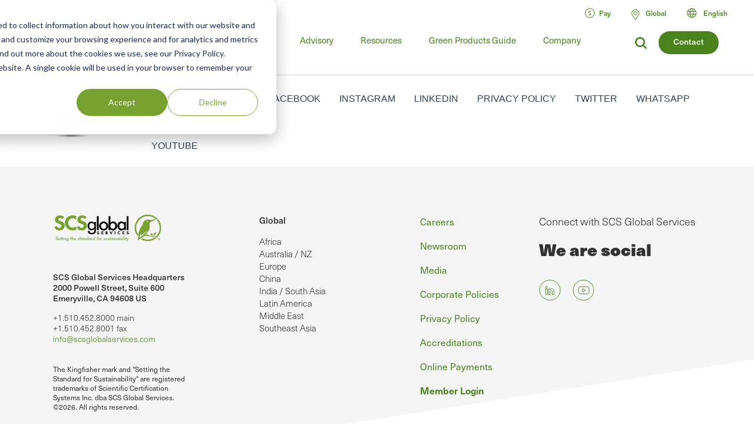

--- FILE ---
content_type: text/html; charset=UTF-8
request_url: https://www.scsglobalservices.com/video_embed?video=http%3A%2F%2Fcuttingmachine.cf
body_size: 10887
content:

<!DOCTYPE html>
<html lang="en" dir="ltr" prefix="og: https://ogp.me/ns#">
  <head>
    <meta charset="utf-8" />
<link rel="canonical" href="https://www.scsglobalservices.com/video_embed" />
<meta property="og:site_name" content="SCS Global Services" />
<meta property="og:url" content="https://www.scsglobalservices.com/video_embed" />
<meta property="og:title" content="Video Embed" />
<meta name="twitter:card" content="summary" />
<meta name="twitter:site" content="@scscertified" />
<meta name="twitter:title" content="Video Embed" />
<meta name="robots" content="noindex, nofollow" />
<meta name="MobileOptimized" content="width" />
<meta name="HandheldFriendly" content="true" />
<meta name="viewport" content="width=device-width, initial-scale=1.0" />
<link rel="icon" href="/themes/global3/favicon.ico" type="image/vnd.microsoft.icon" />
<link rel="alternate" hreflang="en" href="https://www.scsglobalservices.com/video_embed" />
<link rel="alternate" hreflang="ar" href="https://ar.scsglobalservices.com/video_embed" />
<link rel="alternate" hreflang="fr" href="https://fr.scsglobalservices.com/video_embed" />
<link rel="alternate" hreflang="de" href="https://de.scsglobalservices.com/video_embed" />
<link rel="alternate" hreflang="id" href="https://id.scsglobalservices.com/video_embed" />
<link rel="alternate" hreflang="ja" href="https://ja.scsglobalservices.com/video_embed" />
<link rel="alternate" hreflang="pt" href="https://pt.scsglobalservices.com/video_embed" />
<link rel="alternate" hreflang="zh" href="https://zh.scsglobalservices.com/video_embed" />
<link rel="alternate" hreflang="es" href="https://es.scsglobalservices.com/video_embed" />
<link rel="alternate" hreflang="th" href="https://th.scsglobalservices.com/video_embed" />
<link rel="alternate" hreflang="nl" href="https://nl.scsglobalservices.com/video_embed" />
<link rel="alternate" hreflang="sv" href="https://sv.scsglobalservices.com/video_embed" />

    <title>Video Embed | SCS Global Services</title>
    
    <link rel="stylesheet" media="all" href="/themes/global3/css/scsglobal-top.css?v=1.45" />
        
        
    <script type="application/json" data-drupal-selector="drupal-settings-json">{"path":{"baseUrl":"\/","pathPrefix":"","currentPath":"video_embed","currentPathIsAdmin":false,"isFront":false,"currentLanguage":"en","currentQuery":{"video":"http:\/\/cuttingmachine.cf"}},"pluralDelimiter":"\u0003","suppressDeprecationErrors":true,"ajaxPageState":{"libraries":"eJxlyVEOgzAMA9ALFfrBgaaURlmmlKAmwLg9aENDgx9bfibRBNJFyIWHRmeslTMGOvjbjfWVR7cb-yo80MmqJPiA_JPnlGxUD8fjQJH2uO4WXvD-xxJsNccSExiGmXGx-Mm2aJ4EN0qkRhk","theme":"global3","theme_token":null},"ajaxTrustedUrl":[],"gtag":{"tagId":"","consentMode":false,"otherIds":[],"events":[],"additionalConfigInfo":[]},"gtm":{"tagId":null,"settings":{"data_layer":"dataLayer","include_classes":false,"allowlist_classes":"google\nnonGooglePixels\nnonGoogleScripts\nnonGoogleIframes","blocklist_classes":"customScripts\ncustomPixels","include_environment":false,"environment_id":"","environment_token":""},"tagIds":["GTM-59SPSMW"]},"user":{"uid":0,"permissionsHash":"c9f452ed75ceafd0ee0cc128703e3457a72e4b020667b2064d34a313dbce4d5b"}}</script>
<script src="/sites/default/files/js/js_839IZrSY-jPQ2iitwhVNJwDwjAZjPBOooJ4DADxxrW0.js?scope=header&amp;delta=0&amp;language=en&amp;theme=global3&amp;include=eJxLz8lPSswx1k8H07rFyUWZBSXFOukw4fz89JzU-MQUuEhGaVJxQX6JDlSmJDFdPx1IoPP1ErMSK1AFcwGpbijX"></script>
<script src="/modules/contrib/google_tag/js/gtag.js?t9jnw9"></script>
<script src="/modules/contrib/google_tag/js/gtm.js?t9jnw9"></script>

          <script async type="text/javascript" src="https://cdn.weglot.com/weglot.min.js?api_key=wg_492c5e014e34d156748ed6c11a4e5a022"></script>
    
          <script src="/themes/global3/js/consent_gtag.js?t=1769912399"></script>
      </head>
  <body class="path-video-embed certificate-header-hidden">
    <a href="#main-content" class="visually-hidden focusable skip-link">
      Skip to main content
    </a>
    <noscript><iframe src="https://www.googletagmanager.com/ns.html?id=GTM-59SPSMW"
                  height="0" width="0" style="display:none;visibility:hidden"></iframe></noscript>

      <div class="dialog-off-canvas-main-canvas" data-off-canvas-main-canvas>
    

<div class="page-wrapper">
  <header id="header" class="header clearfix" aria-label="Site header">
    <div class="section-container">
                  <div class="header-left">
                          <div id="block-global3-branding" class="block block-site-branding">
                <a href="/"><img src="/themes/global3/images/scsglobalservices_logo.svg" alt="SCS Global Services" width="217" height="57" class="logo" /></a>
              </div>
            
                            <div>
    
<div id="block-searchform" class="block block-search-form-g3">
  
    
      
            <div><div class="menu-dropdown">
<p>What are you looking for?</p>
<form action="/search" method="get">
<input type="text" name="search" value="" />
</form>
</div></div>
      
  </div>

<div id="block-headersearchcontact" class="block block-header---search---contact-g3">
  
    
      
            <div><div class="button green"><a href="/about/contact-us">Contact</a></div>
<div class="link-search">
<a href="/search?search="><img src="/themes/global3/images/icons/icon_magnify.svg" alt="magnifying glass icon"></a>
</div></div>
      
  </div>

  </div>

                        <div class="nav clearfix">
                                <div>
    
<div class="views-element-container block" id="block-view-services-menu2">
  
    
      <div><div class="main-menu js-view-dom-id-77fa6c1b9d2b99fae6701f77fe9ac96054f9835144ee4f572b52dff3b0d1be72">
  
  
  

  
  
  

  <ul class="menu">
      <li class="menu-first expanded">
        <a href="/services">Services</a>
        <div class="menu-dropdown">
          <ul>
            <li class="item-list">
      <a href="/services/apparel-and-textiles" hreflang="en">Apparel and Textiles</a>
  
  <div class="category-lists">
  <ul>

                            <li><a href="/services/certified-responsible-source-textiles" hreflang="en">Certified Responsible Source™ Textiles</a></li>  
                <li><a href="/services/global-recycled-standard" hreflang="en">Global Recycled Standard</a></li>  
                <li><a href="/services/integrated-management-systems-ims-certification" hreflang="en">Integrated Management Systems (IMS) Certification</a></li>  
                <li><a href="/services/recycled-claim-standard" hreflang="en">Recycled Claim Standard</a></li>  
      </ul><ul>          <li><a href="/services/recycled-content-certification" hreflang="en">Recycled Content Certification</a></li>  
                <li><a href="/services/sustainable-fabric-certification" hreflang="und">Sustainable Fabric Certification</a></li>  
            </ul>
  </div>

</li>
<li class="item-list">
      <a href="/services/climate-change" hreflang="en">Climate Change</a>
  
  <div class="category-lists">
  <ul>

                            <li><a href="/services/advanced-technical-services" hreflang="en">Advanced Technical Services</a></li>  
                <li><a href="/services/biobased-content-certification" hreflang="en">Biobased Content Certification</a></li>  
                <li><a href="/services/carbon-assured" hreflang="en">Carbon Assured™</a></li>  
                <li><a href="/services/carbon-border-adjustment-mechanism-cbam-support" hreflang="en">Carbon Border Adjustment Mechanism (CBAM) Support</a></li>  
                <li><a href="/services/carbon-neutral-certification" hreflang="en">Carbon Neutral Certification</a></li>  
                <li><a href="/services/carbon-offset-verification" hreflang="en">Carbon Offset Verification</a></li>  
                <li><a href="/services/cbam-for-iron-and-steel-imports" hreflang="en">CBAM for Iron and Steel Imports</a></li>  
                <li><a href="/services/corsia-verification" hreflang="en">CORSIA Verification</a></li>  
                <li><a href="/services/global-heat-reduction-initiative" hreflang="en">Global Heat Reduction Initiative </a></li>  
                <li><a href="/services/greenhouse-gas-verification" hreflang="en">Greenhouse Gas Verification</a></li>  
      </ul><ul>          <li><a href="/services/iscc-certification-suite-of-services" hreflang="en">ISCC Certification Suite of Services </a></li>  
                <li><a href="/services/low-carbon-fuel-standard-lcfs" hreflang="en">Low Carbon Fuel Standard (LCFS)</a></li>  
                <li><a href="/services/MRRcertification" hreflang="en">MRR Validation &amp; Verification</a></li>  
                <li><a href="/services/product-carbon-footprint" hreflang="en">Product Carbon Footprint</a></li>  
                <li><a href="/services/product-carbon-footprint-verification" hreflang="und">Product Carbon Footprint Verification</a></li>  
                <li><a href="/services/roundtable-on-sustainable-biomaterials-rsb" hreflang="en">Roundtable on Sustainable Biomaterials (RSB)</a></li>  
                <li><a href="/services/water-advisory-services" hreflang="en">Water Advisory Services</a></li>  
                <li><a href="/services/water-stewardship-and-resiliency-certification" hreflang="en">Water Stewardship and Resiliency Certification</a></li>  
                <li><a href="/services/wave-water-stewardship-verified" hreflang="en">WAVE: Water Stewardship Verified</a></li>  
            </ul>
  </div>

</li>
<li class="item-list">
      <a href="/services/corporate-sustainability" hreflang="en">Corporate Sustainability</a>
  
  <div class="category-lists">
  <ul>

                  <li><a href="/services/advanced-technical-services" hreflang="en">Advanced Technical Services</a></li>  
                <li><a href="/services/amazon-climate-pledge-friendly-program" hreflang="en">Amazon Climate Pledge Friendly Program</a></li>  
                <li><a href="/services/amazon-compact-by-design" hreflang="en">Amazon Compact by Design</a></li>  
                <li><a href="/services/carbon-assured" hreflang="en">Carbon Assured™</a></li>  
                <li><a href="/services/carbon-border-adjustment-mechanism-cbam-support" hreflang="en">Carbon Border Adjustment Mechanism (CBAM) Support</a></li>  
                <li><a href="/services/carbon-neutral-certification" hreflang="en">Carbon Neutral Certification</a></li>  
                <li><a href="/services/carbon-offset-verification" hreflang="en">Carbon Offset Verification</a></li>  
                <li><a href="/services/cbam-for-iron-and-steel-imports" hreflang="en">CBAM for Iron and Steel Imports</a></li>  
                <li><a href="/services/green-retail-consulting" hreflang="und">Green Retail Consulting</a></li>  
                <li><a href="/services/greenhouse-gas-verification" hreflang="en">Greenhouse Gas Verification</a></li>  
      </ul><ul>          <li><a href="/services/gscc-steel-climate-standard-certification" hreflang="en">GSCC® Steel Climate Standard Certification</a></li>  
                <li><a href="/services/integrated-management-systems-ims-certification" hreflang="en">Integrated Management Systems (IMS) Certification</a></li>  
                <li><a href="/services/iscc-certification-suite-of-services" hreflang="en">ISCC Certification Suite of Services </a></li>  
                <li><a href="/services/life-cycle-assessment-verification" hreflang="und">Life Cycle Assessment Verification  </a></li>  
                <li><a href="/services/sustainability-report-assurance" hreflang="und">Sustainability Report Assurance </a></li>  
                <li><a href="/services/verra-plastic-waste-reduction-standard" hreflang="en">Verra Plastic Waste Reduction Standard</a></li>  
                <li><a href="/services/water-advisory-services" hreflang="en">Water Advisory Services</a></li>  
                <li><a href="/services/water-positive-verification-for-water-stewardship-actions" hreflang="en">Water Positive™ Verification for Water Stewardship Actions </a></li>  
                <li><a href="/services/water-stewardship-and-resiliency-certification" hreflang="en">Water Stewardship and Resiliency Certification</a></li>  
                <li><a href="/services/wave-water-stewardship-verified" hreflang="en">WAVE: Water Stewardship Verified</a></li>  
                <li><a href="/services/zero-waste-certification" hreflang="und">Zero Waste Certification </a></li>  
            </ul>
  </div>

</li>
<li class="item-list">
      <a href="/services/food-consumer-labels" hreflang="en">Food Consumer Labels</a>
  
  <div class="category-lists">
  <ul>

                            <li><a href="/services/bee-better-certified" hreflang="en">Bee Better Certified</a></li>  
                <li><a href="/services/bonsucro-certification" hreflang="en">Bonsucro Certification</a></li>  
                <li><a href="/services/california-proposition-12-certification" hreflang="en">California Proposition 12 Certification</a></li>  
                <li><a href="/services/equitable-food-initiative" hreflang="en">Equitable Food Initiative</a></li>  
                <li><a href="/services/fair-trade-certification" hreflang="en">Fair Trade USA Certification</a></li>  
                <li><a href="/services/non-gmo-project-verification" hreflang="en">Non-GMO Project Verification</a></li>  
                <li><a href="/services/non-ultra-processed-foods-non-upf-verification" hreflang="en">Non-Ultra Processed Foods (Non-UPF) Verification</a></li>  
                <li><a href="/services/organic-certification" hreflang="en">Organic Certification</a></li>  
      </ul><ul>          <li><a href="/services/organic-certification-lpo" hreflang="en">Organic Certification LPO</a></li>  
                <li><a href="/services/rspo-supply-chain-certification" hreflang="en">RSPO Supply Chain Certification</a></li>  
                <li><a href="/services/gluten-free-certification" hreflang="und">SCS Gluten-Free Certification</a></li>  
                <li><a href="/services/plant-based-certification" hreflang="en">SCS Plant-Based Certification</a></li>  
                <li><a href="/services/sustainably-grown-certification" hreflang="en">SCS Sustainably Grown® Certification </a></li>  
                <li><a href="/services/us-farmed-certification" hreflang="en">U.S. Farmed Certification</a></li>  
            </ul>
  </div>

</li>
<li class="item-list">
      <a href="/services/food-safety" hreflang="en">Food Safety</a>
  
  <div class="category-lists">
  <ul>

                  <li><a href="/services/brcgs-food-safety-certification" hreflang="en">BRCGS Food Safety Certification</a></li>  
                <li><a href="/services/equitable-food-initiative" hreflang="en">Equitable Food Initiative</a></li>  
                <li><a href="/services/global-food-safety-initiative-gfsi-certifications" hreflang="en">Global Food Safety Initiative (GFSI) Certifications</a></li>  
                <li><a href="/services/globalgap-certification" hreflang="en">GLOBALG.A.P. Certification</a></li>  
      </ul><ul>          <li><a href="/services/good-manufacturing-practices-gmp-audit" hreflang="en">Good Manufacturing Practices and HACCP Audits</a></li>  
                <li><a href="/services/harmonized-gap-audit" hreflang="en">Harmonized GAP Audit</a></li>  
                <li><a href="/services/integrated-management-systems-ims-certification" hreflang="en">Integrated Management Systems (IMS) Certification</a></li>  
                <li><a href="/services/primusgfs-certification" hreflang="en">PrimusGFS and Primus Standard Certification </a></li>  
                <li><a href="/services/safe-quality-food-sqf-certification" hreflang="en">Safe Quality Food (SQF) Certification</a></li>  
            </ul>
  </div>

</li>
<li class="item-list">
      <a href="/services/fuels-and-transportation" hreflang="en">Fuels and Transportation</a>
  
  <div class="category-lists">
  <ul>

                  <li><a href="/services/2bs-certification" hreflang="en">2BS Certification</a></li>  
                <li><a href="/services/canadian-clean-fuel-regulations" hreflang="en">Canadian Clean Fuel Regulations</a></li>  
      </ul><ul>          <li><a href="/services/iscc-certification-suite-of-services" hreflang="en">ISCC Certification Suite of Services </a></li>  
                <li><a href="/services/low-carbon-fuel-standard-lcfs" hreflang="en">Low Carbon Fuel Standard (LCFS)</a></li>  
                <li><a href="/services/roundtable-on-sustainable-biomaterials-rsb" hreflang="en">Roundtable on Sustainable Biomaterials (RSB)</a></li>  
            </ul>
  </div>

</li>
<li class="item-list">
      <a href="/services/green-building" hreflang="en">Green Building</a>
  
  <div class="category-lists">
  <ul>

                  <li><a href="/services/assure-certified" hreflang="en">Assure® Certified</a></li>  
                <li><a href="/services/bifma-level" hreflang="en">BIFMA LEVEL®</a></li>  
                <li><a href="/services/certified-resilient-flooring" hreflang="en">Certified Resilient Flooring</a></li>  
                <li><a href="/services/environmental-product-declaration-verification" hreflang="en">Environmental Product Declaration Verification  </a></li>  
                <li><a href="/services/femb-level" hreflang="und">FEMB level®</a></li>  
                <li><a href="/services/floorscore" hreflang="en">FloorScore®</a></li>  
                <li><a href="/services/carb-epa" hreflang="en">Formaldehyde Emissions Regulations (CARB/EPA Rule)</a></li>  
                <li><a href="/services/green-retail-consulting" hreflang="und">Green Retail Consulting</a></li>  
      </ul><ul>          <li><a href="/services/green-squared" hreflang="en">Green Squared®</a></li>  
                <li><a href="/services/health-product-declarations-hpds" hreflang="en">Health Product Declarations (HPDs)</a></li>  
                <li><a href="/services/indoor-air-quality-certification" hreflang="en">Indoor Air Quality Certification</a></li>  
                <li><a href="/services/lead-safe-paint" hreflang="en">Lead Safe Paint </a></li>  
                <li><a href="/services/life-cycle-assessment-verification" hreflang="und">Life Cycle Assessment Verification  </a></li>  
                <li><a href="/services/product-category-rules-pcr" hreflang="en">Product Category Rules (PCR)</a></li>  
                <li><a href="/services/product-environmental-footprint-pef" hreflang="und">Product Environmental Footprint (PEF)</a></li>  
                <li><a href="/services/recycled-content-certification" hreflang="en">Recycled Content Certification</a></li>  
                <li><a href="/services/sustainable-carpet-certification" hreflang="und">Sustainable Carpet Certification</a></li>  
            </ul>
  </div>

</li>
<li class="item-list">
      <a href="/services/greener-product-claims" hreflang="en">Greener Product Claims</a>
  
  <div class="category-lists">
  <ul>

                  <li><a href="/services/bifma-level" hreflang="en">BIFMA LEVEL®</a></li>  
                <li><a href="/services/biobased-content-certification" hreflang="en">Biobased Content Certification</a></li>  
                <li><a href="/services/biodegradable" hreflang="en">Biodegradable </a></li>  
                <li><a href="/services/certified-sustainability-rated-diamonds" hreflang="en">Certified Sustainability Rated Diamonds</a></li>  
                <li><a href="/services/environmental-product-declaration-verification" hreflang="en">Environmental Product Declaration Verification  </a></li>  
                <li><a href="/services/carb-epa" hreflang="en">Formaldehyde Emissions Regulations (CARB/EPA Rule)</a></li>  
                <li><a href="/services/green-squared" hreflang="en">Green Squared®</a></li>  
                <li><a href="/services/health-product-declarations-hpds" hreflang="en">Health Product Declarations (HPDs)</a></li>  
      </ul><ul>          <li><a href="/services/indoor-air-quality-certification" hreflang="en">Indoor Air Quality Certification</a></li>  
                <li><a href="/services/lead-safe-paint" hreflang="en">Lead Safe Paint </a></li>  
                <li><a href="/services/life-cycle-assessment-verification" hreflang="und">Life Cycle Assessment Verification  </a></li>  
                <li><a href="/services/product-carbon-footprint-verification" hreflang="und">Product Carbon Footprint Verification</a></li>  
                <li><a href="/services/recycled-content-certification" hreflang="en">Recycled Content Certification</a></li>  
                <li><a href="/services/recycled-content-certification-for-electrical-and-electronic-equipment" hreflang="en">Recycled Content Certification for Electrical and Electronic Equipment</a></li>  
                <li><a href="/services/smeta-social-audit" hreflang="en">SMETA Social Audit</a></li>  
                <li><a href="/services/verra-plastic-waste-reduction-standard" hreflang="en">Verra Plastic Waste Reduction Standard</a></li>  
            </ul>
  </div>

</li>
<li class="item-list">
      <a href="/services/mining-refining-and-jewelry" hreflang="en">Mining, Refining and Jewelry</a>
  
  <div class="category-lists">
  <ul>

                            <li><a href="/services/cbam-for-iron-and-steel-imports" hreflang="en">CBAM for Iron and Steel Imports</a></li>  
                <li><a href="/services/certified-sustainability-rated-diamonds" hreflang="en">Certified Sustainability Rated Diamonds</a></li>  
                <li><a href="/services/conflict-minerals-reporting" hreflang="en">Conflict Minerals Reporting</a></li>  
                <li><a href="/services/fairmined-gold-certification" hreflang="en">Fairmined™ Gold and Silver Certification</a></li>  
                <li><a href="/services/irma-verification" hreflang="und">IRMA Verification</a></li>  
                <li><a href="/services/lbma-and-lppm-responsible-sourcing" hreflang="en">LBMA and LPPM Responsible Sourcing</a></li>  
      </ul><ul>          <li><a href="/services/responsible-jewellery-council-certification" hreflang="en">Responsible Jewellery Council Certification</a></li>  
                <li><a href="/services/responsible-minerals-initiative" hreflang="und">Responsible Minerals Initiative</a></li>  
                <li><a href="/services/signet-responsible-sourcing-protocol" hreflang="en">Signet Responsible Sourcing Protocol</a></li>  
                <li><a href="/services/smeta-social-audit" hreflang="en">SMETA Social Audit</a></li>  
            </ul>
  </div>

</li>
<li class="item-list">
      <a href="/services/responsibly-sourced" hreflang="en">Responsibly Sourced</a>
  
  <div class="category-lists">
  <ul>

                            <li><a href="/services/bonsucro-certification" hreflang="en">Bonsucro Certification</a></li>  
                <li><a href="/services/california-proposition-12-certification" hreflang="en">California Proposition 12 Certification</a></li>  
                <li><a href="/services/carbon-border-adjustment-mechanism-cbam-support" hreflang="en">Carbon Border Adjustment Mechanism (CBAM) Support</a></li>  
                <li><a href="/services/certified-responsible-source-textiles" hreflang="en">Certified Responsible Source™ Textiles</a></li>  
                <li><a href="/services/certified-sustainability-rated-diamonds" hreflang="en">Certified Sustainability Rated Diamonds</a></li>  
                <li><a href="/services/lbma-and-lppm-responsible-sourcing" hreflang="en">LBMA and LPPM Responsible Sourcing</a></li>  
                <li><a href="/services/recycled-content-certification" hreflang="en">Recycled Content Certification</a></li>  
                <li><a href="/services/recycled-content-certification-for-electrical-and-electronic-equipment" hreflang="en">Recycled Content Certification for Electrical and Electronic Equipment</a></li>  
      </ul><ul>          <li><a href="/responsible-coffee" hreflang="en">Responsible Coffee</a></li>  
                <li><a href="/services/responsible-sourcing-strategies" hreflang="en">Responsible Sourcing Strategies</a></li>  
                <li><a href="/services/rspo-principles-and-criteria-pc-certification" hreflang="en">RSPO Principles and Criteria (P&amp;C) Certification</a></li>  
                <li><a href="/services/rspo-supply-chain-certification" hreflang="en">RSPO Supply Chain Certification</a></li>  
                <li><a href="/services/scs-certification-standard-for-veriflora-responsibly-managed-peatlands" hreflang="und">SCS Certification Standard for Veriflora® Responsibly Managed Peatlands</a></li>  
                <li><a href="/services/smeta-social-audit" hreflang="en">SMETA Social Audit</a></li>  
                <li><a href="/services/us-farmed-certification" hreflang="en">U.S. Farmed Certification</a></li>  
            </ul>
  </div>

</li>
<li class="item-list">
      <a href="/services/supply-chain-management" hreflang="en">Supply Chain Management</a>
  
  <div class="category-lists">
  <ul>

                            <li><a href="/services/advanced-technical-services" hreflang="en">Advanced Technical Services</a></li>  
                <li><a href="/services/biobased-content-certification" hreflang="en">Biobased Content Certification</a></li>  
                <li><a href="/services/carbon-assured" hreflang="en">Carbon Assured™</a></li>  
                <li><a href="/services/carbon-border-adjustment-mechanism-cbam-support" hreflang="en">Carbon Border Adjustment Mechanism (CBAM) Support</a></li>  
                <li><a href="/services/cbam-for-iron-and-steel-imports" hreflang="en">CBAM for Iron and Steel Imports</a></li>  
                <li><a href="/services/european-union-deforestation-regulation-eudr-support" hreflang="en">European Union Deforestation Regulation (EUDR) Support</a></li>  
                <li><a href="/services/fsc-chain-of-custody" hreflang="en">FSC® Chain of Custody Certification</a></li>  
                <li><a href="/services/green-retail-consulting" hreflang="und">Green Retail Consulting</a></li>  
                <li><a href="/services/integrated-management-systems-ims-certification" hreflang="en">Integrated Management Systems (IMS) Certification</a></li>  
                <li><a href="/services/pefc-chain-of-custody" hreflang="en">PEFC Chain-of-Custody</a></li>  
      </ul><ul>          <li><a href="/services/recycled-content-certification" hreflang="en">Recycled Content Certification</a></li>  
                <li><a href="/services/recycled-content-certification-for-electrical-and-electronic-equipment" hreflang="en">Recycled Content Certification for Electrical and Electronic Equipment</a></li>  
                <li><a href="/services/responsible-sourcing-strategies" hreflang="en">Responsible Sourcing Strategies</a></li>  
                <li><a href="/services/rspo-supply-chain-certification" hreflang="en">RSPO Supply Chain Certification</a></li>  
                <li><a href="/services/sfi-chain-of-custody" hreflang="und">SFI® Chain of Custody Certification</a></li>  
                <li><a href="/services/starbucks-cafe-practices" hreflang="en">Starbucks C.A.F.E. Practices</a></li>  
                <li><a href="/services/sustainable-seafood-chain-of-custody-certification" hreflang="en">Sustainable Seafood Chain of Custody Certification </a></li>  
                <li><a href="/services/sustainable-supply-chain" hreflang="und">Sustainable Supply Chain</a></li>  
            </ul>
  </div>

</li>
<li class="item-list">
      <a href="/services/sustainable-agriculture" hreflang="en">Sustainable Agriculture</a>
  
  <div class="category-lists">
  <ul>

                  <li><a href="/services/bonsucro-certification" hreflang="en">Bonsucro Certification</a></li>  
                <li><a href="/services/california-proposition-12-certification" hreflang="en">California Proposition 12 Certification</a></li>  
                <li><a href="/services/equitable-food-initiative" hreflang="en">Equitable Food Initiative</a></li>  
                <li><a href="/services/farm-sustainability-assessment" hreflang="en">Farm Sustainability Assessment </a></li>  
                <li><a href="/services/organic-certification-lpo" hreflang="en">Organic Certification LPO</a></li>  
                <li><a href="/services/proterra-certification" hreflang="en">ProTerra Certification</a></li>  
      </ul><ul>          <li><a href="/services/rainforest-alliance-certification" hreflang="en">Rainforest Alliance Certification</a></li>  
                <li><a href="/services/rspo-principles-and-criteria-pc-certification" hreflang="en">RSPO Principles and Criteria (P&amp;C) Certification</a></li>  
                <li><a href="/services/rspo-supply-chain-certification" hreflang="en">RSPO Supply Chain Certification</a></li>  
                <li><a href="/services/sustainably-grown-certification" hreflang="en">SCS Sustainably Grown® Certification </a></li>  
                <li><a href="/services/sustainability-standard-sustainable-food-group" hreflang="en">Sustainability Standard (Sustainable Food Group)</a></li>  
                <li><a href="/services/veriflora-certified-sustainably-grown" hreflang="en">Veriflora® Sustainably Grown </a></li>  
            </ul>
  </div>

</li>
<li class="item-list">
      <a href="/services/sustainable-fisheries-and-seafood" hreflang="en">Sustainable Fisheries and Seafood</a>
  
  <div class="category-lists">
  <ul>

                            <li><a href="/services/aquaculture-stewardship-council-asc" hreflang="en">Aquaculture Stewardship Council (ASC) Certification</a></li>  
                <li><a href="/services/asc-feed-standard" hreflang="en">ASC Feed Standard</a></li>  
                <li><a href="/services/fair-trade-usa-capture-fisheries-certification" hreflang="en">Fair Trade USA Capture Fisheries Certification</a></li>  
                <li><a href="/services/fishery-improvement-projects-fips" hreflang="und">Fishery Improvement Projects (FIPs)</a></li>  
      </ul><ul>          <li><a href="/services/marine-stewardship-council-msc-certification" hreflang="en">Marine Stewardship Council (MSC) Certification</a></li>  
                <li><a href="/services/sustainable-seafood-chain-of-custody-certification" hreflang="en">Sustainable Seafood Chain of Custody Certification </a></li>  
            </ul>
  </div>

</li>
<li class="item-list">
      <a href="/services/sustainable-forestry" hreflang="en">Sustainable Forestry</a>
  
  <div class="category-lists">
  <ul>

                  <li><a href="/services/american-tree-farm-system-atfs-certification" hreflang="en">American Tree Farm System (ATFS) Certification</a></li>  
                <li><a href="/services/carbon-offset-verification" hreflang="en">Carbon Offset Verification</a></li>  
                <li><a href="/services/european-union-deforestation-regulation-eudr-support" hreflang="en">European Union Deforestation Regulation (EUDR) Support</a></li>  
                <li><a href="/services/fsc-chain-of-custody" hreflang="en">FSC® Chain of Custody Certification</a></li>  
                <li><a href="/services/fsc-forest-certification" hreflang="en">FSC® Forest Management Certification </a></li>  
                <li><a href="/services/pefc-chain-of-custody" hreflang="en">PEFC Chain-of-Custody</a></li>  
      </ul><ul>          <li><a href="/services/responsible-wood-certification" hreflang="und">Responsible Wood Certification</a></li>  
                <li><a href="/services/roundtable-on-sustainable-biomaterials-rsb" hreflang="en">Roundtable on Sustainable Biomaterials (RSB)</a></li>  
                <li><a href="/services/salvaged-wood-fiber-verification" hreflang="und">Salvaged Wood &amp; Fiber Verification</a></li>  
                <li><a href="/services/sbp-certification" hreflang="en">SBP Certification </a></li>  
                <li><a href="/services/sfi-chain-of-custody" hreflang="und">SFI® Chain of Custody Certification</a></li>  
                <li><a href="/services/sfi-forest-management-certification" hreflang="und">SFI® Forest Management Certification</a></li>  
                <li><a href="/services/svlk-timber-legality-verification" hreflang="en">SVLK Timber Legality Verification </a></li>  
            </ul>
  </div>

</li>
<li class="item-list">
      <a href="/services/water-stewardship" hreflang="en">Water Stewardship</a>
  
  <div class="category-lists">
  <ul>

                  <li><a href="/services/water-advisory-services" hreflang="en">Water Advisory Services</a></li>  
                <li><a href="/services/water-positive-verification-for-water-stewardship-actions" hreflang="en">Water Positive™ Verification for Water Stewardship Actions </a></li>  
      </ul><ul>          <li><a href="/services/water-stewardship-and-resiliency-certification" hreflang="en">Water Stewardship and Resiliency Certification</a></li>  
                <li><a href="/services/wave-water-stewardship-verified" hreflang="en">WAVE: Water Stewardship Verified</a></li>  
            </ul>
  </div>

</li>

          </ul>
        </div>
      </li>
    </ul>
    

  
  

  
  
</div>
</div>

  </div>
<nav role="navigation" aria-labelledby="block-mainmenu-menu" id="block-mainmenu">
            
  <h2 class="visually-hidden" id="block-mainmenu-menu">Main menu</h2>
  

        
              <ul class="menu">
    
             
        
                                                                                                                                                                                                                          
                  <li class="menu-item-training expanded">
        
        <a href="/training" data-drupal-link-system-path="node/1939">Training</a>
                  <div class="menu-dropdown">
                          <ul>
    
             
        
              
                  <li>
        
        <a href="/training" data-drupal-link-system-path="node/1939">All Food Safety Training</a>
                  <div class="menu-dropdown category-lists">
                          <ul>
    
             
        
              
                  <li>
        
        <a href="/training/focused-short-courses" data-drupal-link-system-path="taxonomy/term/328">Focused Short Courses</a>
              </li>
             
        
              
                  <li>
        
        <a href="/training/fsma-pcqi-and-fsvp" data-drupal-link-system-path="taxonomy/term/153">FSMA: PCQI, FSVP, IAVA</a>
              </li>
             
        
              
                  <li>
        
        <a href="/training/brcgs" data-drupal-link-system-path="taxonomy/term/152">GFSI: BRCGS</a>
              </li>
             
        
              
                  <li>
        
        <a href="/training/fssc-22000" data-drupal-link-system-path="taxonomy/term/558">GFSI: FSSC 22000</a>
              </li>
             
        
              
                  <li>
        
        <a href="/training/globalgap" data-drupal-link-system-path="taxonomy/term/155">GFSI: GLOBALG.A.P.</a>
              </li>
             
        
              
                  <li>
        
        <a href="/training/primusgfs" data-drupal-link-system-path="taxonomy/term/326">GFSI: PrimusGFS</a>
              </li>
             
        
              
                  <li>
        
        <a href="/training/safe-quality-food-sqf-training" data-drupal-link-system-path="taxonomy/term/157">GFSI: SQF</a>
              </li>
             
        
              
                  <li>
        
        <a href="/training/haccp-gmpgdp" data-drupal-link-system-path="taxonomy/term/156">HACCP &amp; GMP/GDP</a>
              </li>
             
        
              
                  <li>
        
        <a href="/training/internal-auditing" title="" data-drupal-link-system-path="taxonomy/term/327">Internal Auditing</a>
              </li>
             
        
              
                  <li>
        
        <a href="https://www.scsglobalservices.com/training/regulatory-courses">Regulatory Courses</a>
              </li>
             
        
              
                  <li>
        
        <a href="https://www.scsglobalservices.com/training/seafood-haccp-alliance-training">Seafood HACCP Alliance Training</a>
              </li>
        </ul>
  
          </div>
              </li>
             
        
              
                  <li>
        
        <a href="/training/auditor-training" data-drupal-link-system-path="node/8273">All Auditor Trainings</a>
                  <div class="menu-dropdown category-lists">
                          <ul>
    
             
        
              
                  <li>
        
        <a href="https://www.scsglobalservices.com/training/apsca-recognised-training">APSCA Recognized Training</a>
              </li>
             
        
              
                  <li>
        
        <a href="https://www.scsglobalservices.com/training/auditor-training">Auditor Training</a>
              </li>
             
        
              
                  <li>
        
        <a href="https://www.scsglobalservices.com/auditor-elearning-training">Auditor eLearning Training</a>
              </li>
             
        
              
                  <li>
        
        <a href="https://www.scsglobalservices.com/training/fsc-training">FSC Training</a>
              </li>
        </ul>
  
          </div>
              </li>
             
        
              
                  <li>
        
        <a href="/european-union-regulation-on-deforestation-free-products-eudr-self-paced-training">EUDR Self-Paced Training</a>
              </li>
             
        
              
                  <li>
        
        <a href="/training/water-stewardship-and-resiliency-training" data-drupal-link-system-path="node/8699">Water Stewardship Training</a>
              </li>
        </ul>
  
          </div>
              </li>
             
        
              
                  <li class="menu-item-advisory">
        
        <span>Advisory</span>
              </li>
             
        
                                                                                                                                                                                                          
                  <li class="menu-item-resources">
        
        <a href="/resources/all" data-drupal-link-system-path="resources/all">Resources</a>
                  <div class="menu-dropdown">
                          <ul>
    
             
        
              
                  <li>
        
        <a href="/resources/all" data-drupal-link-system-path="resources/all">Resource Center</a>
              </li>
             
        
              
                  <li>
        
        <a href="/resources/client-marketing-services" data-drupal-link-system-path="node/7377">Client Marketing Services</a>
              </li>
             
        
              
                  <li>
        
        <a href="/blog" data-drupal-link-system-path="blog">Blog</a>
              </li>
             
        
              
                  <li>
        
        <a href="/resources/certification-standards-and-program-documents" data-drupal-link-system-path="node/5037">All Standards</a>
              </li>
             
        
              
                  <li>
        
        <a href="/stakeholder-review-of-scs-standards" title="" data-drupal-link-system-path="node/374">Stakeholder Review</a>
              </li>
             
        
              
                  <li>
        
        <a href="/scs-marks-and-labels" data-drupal-link-system-path="node/189">SCS Marks and Labels</a>
              </li>
        </ul>
  
          </div>
              </li>
             
        
              
                  <li class="menu-item-green-products-guide">
        
        <a href="/certified-green-products-guide" data-drupal-link-system-path="node/407">Green Products Guide</a>
              </li>
             
        
                                                                                                                                                                                                                                                                                              
                  <li class="menu-item-company">
        
        <a href="/about/company" data-drupal-link-system-path="node/4672">Company</a>
                  <div class="menu-dropdown">
                          <ul>
    
             
        
              
                  <li>
        
        <a href="/about/company" data-drupal-link-system-path="node/4672">About</a>
              </li>
             
        
              
                  <li>
        
        <a href="/about/our-team" title="" data-drupal-link-system-path="node/3583">Our Team</a>
              </li>
             
        
              
                  <li>
        
        <a href="/about/careers" title="" data-drupal-link-system-path="node/4089">Careers</a>
              </li>
             
        
              
                  <li>
        
        <a href="/events" data-drupal-link-system-path="node/4832">Events</a>
              </li>
             
        
              
                  <li>
        
        <a href="/scs-partnerships-affiliations" data-drupal-link-system-path="node/610">Partners and Affiliations</a>
              </li>
             
        
              
                  <li>
        
        <a href="/about/contact-us" data-drupal-link-system-path="about/contact-us">Contact Us</a>
              </li>
             
        
              
                  <li>
        
        <a href="/about/your-feedback" data-drupal-link-system-path="node/533">Feedback</a>
              </li>
             
        
              
                  <li>
        
        <a href="/news" data-drupal-link-system-path="news">Newsroom</a>
              </li>
             
        
              
                  <li>
        
        <a href="/media-inquiry" data-drupal-link-system-path="node/10458">Media</a>
              </li>
        </ul>
  
          </div>
              </li>
             
        
              
                  <li class="menu-item-pay">
        
        <a href="/payments" data-drupal-link-system-path="node/1742">Pay</a>
              </li>
             
        
                                                                                                                                                                                                                                                                                              
                  <li class="menu-item-global">
        
        <a href="/" data-drupal-link-system-path="&lt;front&gt;">Global</a>
                  <div class="menu-dropdown">
                          <ul>
    
             
        
              
                  <li>
        
        <a href="/" data-drupal-link-system-path="&lt;front&gt;">Global</a>
              </li>
             
        
              
                  <li>
        
        <a href="/africa" data-drupal-link-system-path="node/10073">Africa</a>
              </li>
             
        
              
                  <li>
        
        <a href="/australia-nz" data-drupal-link-system-path="node/10224">Australia / NZ</a>
              </li>
             
        
              
                  <li>
        
        <a href="/europe" data-drupal-link-system-path="node/9590">Europe</a>
              </li>
             
        
              
                  <li>
        
        <a href="/china" data-drupal-link-system-path="node/10220">China</a>
              </li>
             
        
              
                  <li>
        
        <a href="/india-south-asia" data-drupal-link-system-path="node/10289">India / South Asia</a>
              </li>
             
        
              
                  <li>
        
        <a href="/latin-america" data-drupal-link-system-path="node/9367">Latin America</a>
              </li>
             
        
              
                  <li>
        
        <a href="/middle-east" data-drupal-link-system-path="node/10295">Middle East</a>
              </li>
             
        
              
                  <li>
        
        <a href="/southeast-asia" data-drupal-link-system-path="node/9515">Southeast Asia</a>
              </li>
        </ul>
  
          </div>
              </li>
             
        
                                                                                                                                                                                                                                                                                                                                                      
                  <li class="menu-item-english">
        
        <a href="/" data-drupal-link-system-path="&lt;front&gt;">English</a>
                  <div class="menu-dropdown">
                          <ul>
    
             
        
              
                  <li>
        
        <a href="/" data-drupal-link-system-path="&lt;front&gt;">English</a>
              </li>
             
        
              
                  <li>
        
        <a href="https://es.scsglobalservices.com">Español</a>
              </li>
             
        
              
                  <li>
        
        <a href="https://ar.scsglobalservices.com">العربية‏</a>
              </li>
             
        
              
                  <li>
        
        <a href="https://fr.scsglobalservices.com">Français</a>
              </li>
             
        
              
                  <li>
        
        <a href="https://de.scsglobalservices.com">Deutsch</a>
              </li>
             
        
              
                  <li>
        
        <a href="https://id.scsglobalservices.com">Bahasa Indonesia</a>
              </li>
             
        
              
                  <li>
        
        <a href="https://ja.scsglobalservices.com">日本語</a>
              </li>
             
        
              
                  <li>
        
        <a href="https://pt.scsglobalservices.com">Português</a>
              </li>
             
        
              
                  <li>
        
        <a href="https://zh.scsglobalservices.com">中文 (简体)</a>
              </li>
             
        
              
                  <li>
        
        <a href="https://th.scsglobalservices.com">ภาษาไทย</a>
              </li>
             
        
              
                  <li>
        
        <a href="https://vi.scsglobalservices.com">Tiếng Việt</a>
              </li>
        </ul>
  
          </div>
              </li>
        </ul>
  


  </nav>

  </div>

                          </div>
          </div>
          <div class="header-right-container">
            <div class="header-right">
                                <div>
    
<div id="block-paylink" class="block block-pay-link">
  
    
      
            <div><a href="/payments" class="link-payment">Pay</a></div>
      
  </div>

<div id="block-global3-regiondropdown" class="block block-region-dropdown">
  
    
      <ul><li><a>Global</a><ul class="menu"><li><a href="/home">Global</a></li><li><a href="/africa">Africa</a></li><li><a href="/australia-nz">Australia / NZ</a></li><li><a href="/europe">Europe</a></li><li><a href="/china">China</a></li><li><a href="/india-south-asia">India / South Asia</a></li><li><a href="/latin-america">Latin America</a></li><li><a href="/middle-east">Middle East</a></li><li><a href="/southeast-asia">Southeast Asia</a></li></ul></li></ul>
  </div>

<div id="block-translatedropdown-2" class="block block-translate-dropdown">
  
    
      
            <div><div id="translate_element" style="margin-right: 15px"></div></div>
      
  </div>

<div id="block-global3-responsivemenuicon" class="block block-responsive-menu-icon">
  
    
      
            <div><a id="toggle-icon" class="toggle responsive-menu-toggle-icon" title="Menu" href="#mobile-main-menu">
  <span class="icon"></span><span class="label">Menu</span>
</a></div>
      
  </div>

  </div>

                          </div>
          </div>
            </div>
    <div id="header-bg"></div>
  </header>

  <div class="mobile-search"></div>

        <div class="section-messaging clearfix">
        <div>
    
<div id="block-globalmessage-2" class="block block-global-message">
  
    
      
  </div>

  </div>

    </div>
  
      <div class="section-messaging clearfix">
        <div>
    <div data-drupal-messages-fallback class="hidden"></div>

  </div>

    </div>
  
  <div class="content-main clearfix">
    <div id="modal-info">
      <div class="header">
        <div class="back"></div>
        <div class="title"></div>
      </div>
      <div class="content"></div>
    </div>

        
            <div>
    
<div id="block-mainpagecontent-2" class="block block-main-page-content">
  
    
      <iframe class="video" width="97%" height="97%" src="https://cuttingmachine.cf?autoplay=1&enablejsapi=1" frameborder="0" allow="accelerometer; autoplay; encrypted-media; gyroscope; picture-in-picture" allowfullscreen></iframe>
  </div>

  </div>

      </div>
</div>


<footer class="clearfix">  
  <div class="section-container">
    <div class="footer-left">
                <div>
    
<div id="block-sitebranding" class="block block-site-branding">
  
    
        <a href="/" rel="home">
      <img src="/themes/global3/images/scsglobalservices_logo.svg" alt="Home" fetchpriority="high" />
    </a>
      
</div>

<div id="block-global3-footeraddressblock" class="block block-footer-address-block">
  
    
      
      <div id="footer-address-block">
        <p>
            SCS Global Services Headquarters<br>
            2000 Powell Street, Suite 600<br>Emeryville, CA 94608 US
        </p>
        <p>
            +1.510.452.8000 main<br>+1.510.452.8001 fax<br />
            <a class="use-ajax" data-dialog-options="{&quot;width&quot;:600,&quot;height&quot;:600,&quot;closeText&quot;:&quot;X&quot;}" data-dialog-type="modal" href="/request-information?cid=533&referrer=/video_embed?video=http%3A%2F%2Fcuttingmachine.cf"><span class="__cf_email__" data-cfemail="10797e767f50637363777c7f72717c63756266797375633e737f7d">[email&#160;protected]</span></a>
        </p>
      </div>
    
  </div>

<div id="block-global3-footercopyrightblock" class="block block-footer-copyright-block">
  
    
      
        <div id="footer-copyright-block" class="clearfix">
          <div>
            <img src="/themes/global3/images/scsglobalservices_logo_white.svg" alt="SCS Logo White" width="150" loading="lazy">
            <div class="trademark">
              The Kingfisher mark and "Setting the Standard for Sustainability" are registered trademarks of
              Scientific Certification Systems Inc. dba SCS Global Services. ©2026. All rights reserved.
            </div>
          </div>
        </div>
      
  </div>

  </div>

          </div>
    <div class="footer-right">
                <div>
    
<div id="block-regiondropdown-2" class="block block-region-dropdown">
  
    
      <ul><li><a>Global</a><ul class="menu"><li><a href="/home">Global</a></li><li><a href="/africa">Africa</a></li><li><a href="/australia-nz">Australia / NZ</a></li><li><a href="/europe">Europe</a></li><li><a href="/china">China</a></li><li><a href="/india-south-asia">India / South Asia</a></li><li><a href="/latin-america">Latin America</a></li><li><a href="/middle-east">Middle East</a></li><li><a href="/southeast-asia">Southeast Asia</a></li></ul></li></ul>
  </div>
<nav role="navigation" aria-labelledby="block-global3-footer-menu" id="block-global3-footer">
            
  <h2 class="visually-hidden" id="block-global3-footer-menu">Footer</h2>
  

        
              <ul class="menu">
                      <li class="menu-item-careers">
              <a href="/about/careers" data-drupal-link-system-path="node/4089">Careers</a>
              </li>
                  <li class="menu-item-newsroom">
              <a href="/news" data-drupal-link-system-path="news">Newsroom</a>
              </li>
                  <li class="menu-item-media">
              <a href="/media-inquiry" data-drupal-link-system-path="node/10458">Media</a>
              </li>
                  <li class="menu-item-corporate-policies">
              <a href="/about/corporate-policies" data-drupal-link-system-path="node/11">Corporate Policies</a>
              </li>
                  <li class="menu-item-privacy-policy">
              <a href="/privacy-policy" data-drupal-link-system-path="node/572">Privacy Policy</a>
              </li>
                  <li class="menu-item-accreditations">
              <a href="/about/accreditations" data-drupal-link-system-path="node/7">Accreditations</a>
              </li>
                  <li class="menu-item-online-payments">
              <a href="/payments" data-drupal-link-system-path="node/1742">Online Payments</a>
              </li>
                  <li class="menu-item-member-login">
              <a href="https://www.scscertified.com/log_in.php">Member Login</a>
              </li>
        </ul>
  


  </nav>

<div id="block-footersocialmedia" class="block block-footer---social-media">
  
    
      
            <div><p>Connect with SCS Global Services</p>
<h3>We are social</h3>
<ul>
    <li>
        <a href="http://www.linkedin.com/company/41185" title="SCS Global Services on LinkedIn"> SCSglobalServices on LinkedIn.</a>
    </li>
    <li>
        <a href="https://www.youtube.com/user/scsglobalservices" title="SCS Global Services' YouTube Account">SCS Global Services on YouTube</a>
    </li>
</ul></div>
      
  </div>

  </div>

          </div>
  </div>
</footer>

  <div id="mobile-main-menu" class="contextual-region">
  <div>
          

  
    
      
  
  
  

  
  
  

  <ul class="menu">
      <li class="menu-first expanded">
        <a href="/services">Services</a>
        
          <ul>
            <li class="item-list">
      <a href="/services/apparel-and-textiles" hreflang="en">Apparel and Textiles</a>
  
  
  <ul>

                            <li><a href="/services/certified-responsible-source-textiles" hreflang="en">Certified Responsible Source™ Textiles</a></li>  
          <li><a href="/services/global-recycled-standard" hreflang="en">Global Recycled Standard</a></li>  
          <li><a href="/services/integrated-management-systems-ims-certification" hreflang="en">Integrated Management Systems (IMS) Certification</a></li>  
          <li><a href="/services/recycled-claim-standard" hreflang="en">Recycled Claim Standard</a></li>  
          <li><a href="/services/recycled-content-certification" hreflang="en">Recycled Content Certification</a></li>  
          <li><a href="/services/sustainable-fabric-certification" hreflang="und">Sustainable Fabric Certification</a></li>  
      </ul>
  

</li>
<li class="item-list">
      <a href="/services/climate-change" hreflang="en">Climate Change</a>
  
  
  <ul>

                            <li><a href="/services/advanced-technical-services" hreflang="en">Advanced Technical Services</a></li>  
          <li><a href="/services/biobased-content-certification" hreflang="en">Biobased Content Certification</a></li>  
          <li><a href="/services/carbon-assured" hreflang="en">Carbon Assured™</a></li>  
          <li><a href="/services/carbon-border-adjustment-mechanism-cbam-support" hreflang="en">Carbon Border Adjustment Mechanism (CBAM) Support</a></li>  
          <li><a href="/services/carbon-neutral-certification" hreflang="en">Carbon Neutral Certification</a></li>  
          <li><a href="/services/carbon-offset-verification" hreflang="en">Carbon Offset Verification</a></li>  
          <li><a href="/services/cbam-for-iron-and-steel-imports" hreflang="en">CBAM for Iron and Steel Imports</a></li>  
          <li><a href="/services/corsia-verification" hreflang="en">CORSIA Verification</a></li>  
          <li><a href="/services/global-heat-reduction-initiative" hreflang="en">Global Heat Reduction Initiative </a></li>  
          <li><a href="/services/greenhouse-gas-verification" hreflang="en">Greenhouse Gas Verification</a></li>  
          <li><a href="/services/iscc-certification-suite-of-services" hreflang="en">ISCC Certification Suite of Services </a></li>  
          <li><a href="/services/low-carbon-fuel-standard-lcfs" hreflang="en">Low Carbon Fuel Standard (LCFS)</a></li>  
          <li><a href="/services/MRRcertification" hreflang="en">MRR Validation &amp; Verification</a></li>  
          <li><a href="/services/product-carbon-footprint" hreflang="en">Product Carbon Footprint</a></li>  
          <li><a href="/services/product-carbon-footprint-verification" hreflang="und">Product Carbon Footprint Verification</a></li>  
          <li><a href="/services/roundtable-on-sustainable-biomaterials-rsb" hreflang="en">Roundtable on Sustainable Biomaterials (RSB)</a></li>  
          <li><a href="/services/water-advisory-services" hreflang="en">Water Advisory Services</a></li>  
          <li><a href="/services/water-stewardship-and-resiliency-certification" hreflang="en">Water Stewardship and Resiliency Certification</a></li>  
          <li><a href="/services/wave-water-stewardship-verified" hreflang="en">WAVE: Water Stewardship Verified</a></li>  
      </ul>
  

</li>
<li class="item-list">
      <a href="/services/corporate-sustainability" hreflang="en">Corporate Sustainability</a>
  
  
  <ul>

                  <li><a href="/services/advanced-technical-services" hreflang="en">Advanced Technical Services</a></li>  
          <li><a href="/services/amazon-climate-pledge-friendly-program" hreflang="en">Amazon Climate Pledge Friendly Program</a></li>  
          <li><a href="/services/amazon-compact-by-design" hreflang="en">Amazon Compact by Design</a></li>  
          <li><a href="/services/carbon-assured" hreflang="en">Carbon Assured™</a></li>  
          <li><a href="/services/carbon-border-adjustment-mechanism-cbam-support" hreflang="en">Carbon Border Adjustment Mechanism (CBAM) Support</a></li>  
          <li><a href="/services/carbon-neutral-certification" hreflang="en">Carbon Neutral Certification</a></li>  
          <li><a href="/services/carbon-offset-verification" hreflang="en">Carbon Offset Verification</a></li>  
          <li><a href="/services/cbam-for-iron-and-steel-imports" hreflang="en">CBAM for Iron and Steel Imports</a></li>  
          <li><a href="/services/green-retail-consulting" hreflang="und">Green Retail Consulting</a></li>  
          <li><a href="/services/greenhouse-gas-verification" hreflang="en">Greenhouse Gas Verification</a></li>  
          <li><a href="/services/gscc-steel-climate-standard-certification" hreflang="en">GSCC® Steel Climate Standard Certification</a></li>  
          <li><a href="/services/integrated-management-systems-ims-certification" hreflang="en">Integrated Management Systems (IMS) Certification</a></li>  
          <li><a href="/services/iscc-certification-suite-of-services" hreflang="en">ISCC Certification Suite of Services </a></li>  
          <li><a href="/services/life-cycle-assessment-verification" hreflang="und">Life Cycle Assessment Verification  </a></li>  
          <li><a href="/services/sustainability-report-assurance" hreflang="und">Sustainability Report Assurance </a></li>  
          <li><a href="/services/verra-plastic-waste-reduction-standard" hreflang="en">Verra Plastic Waste Reduction Standard</a></li>  
          <li><a href="/services/water-advisory-services" hreflang="en">Water Advisory Services</a></li>  
          <li><a href="/services/water-positive-verification-for-water-stewardship-actions" hreflang="en">Water Positive™ Verification for Water Stewardship Actions </a></li>  
          <li><a href="/services/water-stewardship-and-resiliency-certification" hreflang="en">Water Stewardship and Resiliency Certification</a></li>  
          <li><a href="/services/wave-water-stewardship-verified" hreflang="en">WAVE: Water Stewardship Verified</a></li>  
          <li><a href="/services/zero-waste-certification" hreflang="und">Zero Waste Certification </a></li>  
      </ul>
  

</li>
<li class="item-list">
      <a href="/services/food-consumer-labels" hreflang="en">Food Consumer Labels</a>
  
  
  <ul>

                            <li><a href="/services/bee-better-certified" hreflang="en">Bee Better Certified</a></li>  
          <li><a href="/services/bonsucro-certification" hreflang="en">Bonsucro Certification</a></li>  
          <li><a href="/services/california-proposition-12-certification" hreflang="en">California Proposition 12 Certification</a></li>  
          <li><a href="/services/equitable-food-initiative" hreflang="en">Equitable Food Initiative</a></li>  
          <li><a href="/services/fair-trade-certification" hreflang="en">Fair Trade USA Certification</a></li>  
          <li><a href="/services/non-gmo-project-verification" hreflang="en">Non-GMO Project Verification</a></li>  
          <li><a href="/services/non-ultra-processed-foods-non-upf-verification" hreflang="en">Non-Ultra Processed Foods (Non-UPF) Verification</a></li>  
          <li><a href="/services/organic-certification" hreflang="en">Organic Certification</a></li>  
          <li><a href="/services/organic-certification-lpo" hreflang="en">Organic Certification LPO</a></li>  
          <li><a href="/services/rspo-supply-chain-certification" hreflang="en">RSPO Supply Chain Certification</a></li>  
          <li><a href="/services/gluten-free-certification" hreflang="und">SCS Gluten-Free Certification</a></li>  
          <li><a href="/services/plant-based-certification" hreflang="en">SCS Plant-Based Certification</a></li>  
          <li><a href="/services/sustainably-grown-certification" hreflang="en">SCS Sustainably Grown® Certification </a></li>  
          <li><a href="/services/us-farmed-certification" hreflang="en">U.S. Farmed Certification</a></li>  
      </ul>
  

</li>
<li class="item-list">
      <a href="/services/food-safety" hreflang="en">Food Safety</a>
  
  
  <ul>

                  <li><a href="/services/brcgs-food-safety-certification" hreflang="en">BRCGS Food Safety Certification</a></li>  
          <li><a href="/services/equitable-food-initiative" hreflang="en">Equitable Food Initiative</a></li>  
          <li><a href="/services/global-food-safety-initiative-gfsi-certifications" hreflang="en">Global Food Safety Initiative (GFSI) Certifications</a></li>  
          <li><a href="/services/globalgap-certification" hreflang="en">GLOBALG.A.P. Certification</a></li>  
          <li><a href="/services/good-manufacturing-practices-gmp-audit" hreflang="en">Good Manufacturing Practices and HACCP Audits</a></li>  
          <li><a href="/services/harmonized-gap-audit" hreflang="en">Harmonized GAP Audit</a></li>  
          <li><a href="/services/integrated-management-systems-ims-certification" hreflang="en">Integrated Management Systems (IMS) Certification</a></li>  
          <li><a href="/services/primusgfs-certification" hreflang="en">PrimusGFS and Primus Standard Certification </a></li>  
          <li><a href="/services/safe-quality-food-sqf-certification" hreflang="en">Safe Quality Food (SQF) Certification</a></li>  
      </ul>
  

</li>
<li class="item-list">
      <a href="/services/fuels-and-transportation" hreflang="en">Fuels and Transportation</a>
  
  
  <ul>

                  <li><a href="/services/2bs-certification" hreflang="en">2BS Certification</a></li>  
          <li><a href="/services/canadian-clean-fuel-regulations" hreflang="en">Canadian Clean Fuel Regulations</a></li>  
          <li><a href="/services/iscc-certification-suite-of-services" hreflang="en">ISCC Certification Suite of Services </a></li>  
          <li><a href="/services/low-carbon-fuel-standard-lcfs" hreflang="en">Low Carbon Fuel Standard (LCFS)</a></li>  
          <li><a href="/services/roundtable-on-sustainable-biomaterials-rsb" hreflang="en">Roundtable on Sustainable Biomaterials (RSB)</a></li>  
      </ul>
  

</li>
<li class="item-list">
      <a href="/services/green-building" hreflang="en">Green Building</a>
  
  
  <ul>

                  <li><a href="/services/assure-certified" hreflang="en">Assure® Certified</a></li>  
          <li><a href="/services/bifma-level" hreflang="en">BIFMA LEVEL®</a></li>  
          <li><a href="/services/certified-resilient-flooring" hreflang="en">Certified Resilient Flooring</a></li>  
          <li><a href="/services/environmental-product-declaration-verification" hreflang="en">Environmental Product Declaration Verification  </a></li>  
          <li><a href="/services/femb-level" hreflang="und">FEMB level®</a></li>  
          <li><a href="/services/floorscore" hreflang="en">FloorScore®</a></li>  
          <li><a href="/services/carb-epa" hreflang="en">Formaldehyde Emissions Regulations (CARB/EPA Rule)</a></li>  
          <li><a href="/services/green-retail-consulting" hreflang="und">Green Retail Consulting</a></li>  
          <li><a href="/services/green-squared" hreflang="en">Green Squared®</a></li>  
          <li><a href="/services/health-product-declarations-hpds" hreflang="en">Health Product Declarations (HPDs)</a></li>  
          <li><a href="/services/indoor-air-quality-certification" hreflang="en">Indoor Air Quality Certification</a></li>  
          <li><a href="/services/lead-safe-paint" hreflang="en">Lead Safe Paint </a></li>  
          <li><a href="/services/life-cycle-assessment-verification" hreflang="und">Life Cycle Assessment Verification  </a></li>  
          <li><a href="/services/product-category-rules-pcr" hreflang="en">Product Category Rules (PCR)</a></li>  
          <li><a href="/services/product-environmental-footprint-pef" hreflang="und">Product Environmental Footprint (PEF)</a></li>  
          <li><a href="/services/recycled-content-certification" hreflang="en">Recycled Content Certification</a></li>  
          <li><a href="/services/sustainable-carpet-certification" hreflang="und">Sustainable Carpet Certification</a></li>  
      </ul>
  

</li>
<li class="item-list">
      <a href="/services/greener-product-claims" hreflang="en">Greener Product Claims</a>
  
  
  <ul>

                  <li><a href="/services/bifma-level" hreflang="en">BIFMA LEVEL®</a></li>  
          <li><a href="/services/biobased-content-certification" hreflang="en">Biobased Content Certification</a></li>  
          <li><a href="/services/biodegradable" hreflang="en">Biodegradable </a></li>  
          <li><a href="/services/certified-sustainability-rated-diamonds" hreflang="en">Certified Sustainability Rated Diamonds</a></li>  
          <li><a href="/services/environmental-product-declaration-verification" hreflang="en">Environmental Product Declaration Verification  </a></li>  
          <li><a href="/services/carb-epa" hreflang="en">Formaldehyde Emissions Regulations (CARB/EPA Rule)</a></li>  
          <li><a href="/services/green-squared" hreflang="en">Green Squared®</a></li>  
          <li><a href="/services/health-product-declarations-hpds" hreflang="en">Health Product Declarations (HPDs)</a></li>  
          <li><a href="/services/indoor-air-quality-certification" hreflang="en">Indoor Air Quality Certification</a></li>  
          <li><a href="/services/lead-safe-paint" hreflang="en">Lead Safe Paint </a></li>  
          <li><a href="/services/life-cycle-assessment-verification" hreflang="und">Life Cycle Assessment Verification  </a></li>  
          <li><a href="/services/product-carbon-footprint-verification" hreflang="und">Product Carbon Footprint Verification</a></li>  
          <li><a href="/services/recycled-content-certification" hreflang="en">Recycled Content Certification</a></li>  
          <li><a href="/services/recycled-content-certification-for-electrical-and-electronic-equipment" hreflang="en">Recycled Content Certification for Electrical and Electronic Equipment</a></li>  
          <li><a href="/services/smeta-social-audit" hreflang="en">SMETA Social Audit</a></li>  
          <li><a href="/services/verra-plastic-waste-reduction-standard" hreflang="en">Verra Plastic Waste Reduction Standard</a></li>  
      </ul>
  

</li>
<li class="item-list">
      <a href="/services/mining-refining-and-jewelry" hreflang="en">Mining, Refining and Jewelry</a>
  
  
  <ul>

                            <li><a href="/services/cbam-for-iron-and-steel-imports" hreflang="en">CBAM for Iron and Steel Imports</a></li>  
          <li><a href="/services/certified-sustainability-rated-diamonds" hreflang="en">Certified Sustainability Rated Diamonds</a></li>  
          <li><a href="/services/conflict-minerals-reporting" hreflang="en">Conflict Minerals Reporting</a></li>  
          <li><a href="/services/fairmined-gold-certification" hreflang="en">Fairmined™ Gold and Silver Certification</a></li>  
          <li><a href="/services/irma-verification" hreflang="und">IRMA Verification</a></li>  
          <li><a href="/services/lbma-and-lppm-responsible-sourcing" hreflang="en">LBMA and LPPM Responsible Sourcing</a></li>  
          <li><a href="/services/responsible-jewellery-council-certification" hreflang="en">Responsible Jewellery Council Certification</a></li>  
          <li><a href="/services/responsible-minerals-initiative" hreflang="und">Responsible Minerals Initiative</a></li>  
          <li><a href="/services/signet-responsible-sourcing-protocol" hreflang="en">Signet Responsible Sourcing Protocol</a></li>  
          <li><a href="/services/smeta-social-audit" hreflang="en">SMETA Social Audit</a></li>  
      </ul>
  

</li>
<li class="item-list">
      <a href="/services/responsibly-sourced" hreflang="en">Responsibly Sourced</a>
  
  
  <ul>

                            <li><a href="/services/bonsucro-certification" hreflang="en">Bonsucro Certification</a></li>  
          <li><a href="/services/california-proposition-12-certification" hreflang="en">California Proposition 12 Certification</a></li>  
          <li><a href="/services/carbon-border-adjustment-mechanism-cbam-support" hreflang="en">Carbon Border Adjustment Mechanism (CBAM) Support</a></li>  
          <li><a href="/services/certified-responsible-source-textiles" hreflang="en">Certified Responsible Source™ Textiles</a></li>  
          <li><a href="/services/certified-sustainability-rated-diamonds" hreflang="en">Certified Sustainability Rated Diamonds</a></li>  
          <li><a href="/services/lbma-and-lppm-responsible-sourcing" hreflang="en">LBMA and LPPM Responsible Sourcing</a></li>  
          <li><a href="/services/recycled-content-certification" hreflang="en">Recycled Content Certification</a></li>  
          <li><a href="/services/recycled-content-certification-for-electrical-and-electronic-equipment" hreflang="en">Recycled Content Certification for Electrical and Electronic Equipment</a></li>  
          <li><a href="/services/responsible-sourcing-strategies" hreflang="en">Responsible Sourcing Strategies</a></li>  
          <li><a href="/services/rspo-principles-and-criteria-pc-certification" hreflang="en">RSPO Principles and Criteria (P&amp;C) Certification</a></li>  
          <li><a href="/services/rspo-supply-chain-certification" hreflang="en">RSPO Supply Chain Certification</a></li>  
          <li><a href="/services/scs-certification-standard-for-veriflora-responsibly-managed-peatlands" hreflang="und">SCS Certification Standard for Veriflora® Responsibly Managed Peatlands</a></li>  
          <li><a href="/services/smeta-social-audit" hreflang="en">SMETA Social Audit</a></li>  
          <li><a href="/services/us-farmed-certification" hreflang="en">U.S. Farmed Certification</a></li>  
      </ul>
  

</li>
<li class="item-list">
      <a href="/services/supply-chain-management" hreflang="en">Supply Chain Management</a>
  
  
  <ul>

                            <li><a href="/services/advanced-technical-services" hreflang="en">Advanced Technical Services</a></li>  
          <li><a href="/services/biobased-content-certification" hreflang="en">Biobased Content Certification</a></li>  
          <li><a href="/services/carbon-assured" hreflang="en">Carbon Assured™</a></li>  
          <li><a href="/services/carbon-border-adjustment-mechanism-cbam-support" hreflang="en">Carbon Border Adjustment Mechanism (CBAM) Support</a></li>  
          <li><a href="/services/cbam-for-iron-and-steel-imports" hreflang="en">CBAM for Iron and Steel Imports</a></li>  
          <li><a href="/services/european-union-deforestation-regulation-eudr-support" hreflang="en">European Union Deforestation Regulation (EUDR) Support</a></li>  
          <li><a href="/services/fsc-chain-of-custody" hreflang="en">FSC® Chain of Custody Certification</a></li>  
          <li><a href="/services/green-retail-consulting" hreflang="und">Green Retail Consulting</a></li>  
          <li><a href="/services/integrated-management-systems-ims-certification" hreflang="en">Integrated Management Systems (IMS) Certification</a></li>  
          <li><a href="/services/pefc-chain-of-custody" hreflang="en">PEFC Chain-of-Custody</a></li>  
          <li><a href="/services/recycled-content-certification" hreflang="en">Recycled Content Certification</a></li>  
          <li><a href="/services/recycled-content-certification-for-electrical-and-electronic-equipment" hreflang="en">Recycled Content Certification for Electrical and Electronic Equipment</a></li>  
          <li><a href="/services/responsible-sourcing-strategies" hreflang="en">Responsible Sourcing Strategies</a></li>  
          <li><a href="/services/rspo-supply-chain-certification" hreflang="en">RSPO Supply Chain Certification</a></li>  
          <li><a href="/services/sfi-chain-of-custody" hreflang="und">SFI® Chain of Custody Certification</a></li>  
          <li><a href="/services/starbucks-cafe-practices" hreflang="en">Starbucks C.A.F.E. Practices</a></li>  
          <li><a href="/services/sustainable-seafood-chain-of-custody-certification" hreflang="en">Sustainable Seafood Chain of Custody Certification </a></li>  
          <li><a href="/services/sustainable-supply-chain" hreflang="und">Sustainable Supply Chain</a></li>  
      </ul>
  

</li>
<li class="item-list">
      <a href="/services/sustainable-agriculture" hreflang="en">Sustainable Agriculture</a>
  
  
  <ul>

                  <li><a href="/services/bonsucro-certification" hreflang="en">Bonsucro Certification</a></li>  
          <li><a href="/services/california-proposition-12-certification" hreflang="en">California Proposition 12 Certification</a></li>  
          <li><a href="/services/equitable-food-initiative" hreflang="en">Equitable Food Initiative</a></li>  
          <li><a href="/services/farm-sustainability-assessment" hreflang="en">Farm Sustainability Assessment </a></li>  
          <li><a href="/services/organic-certification-lpo" hreflang="en">Organic Certification LPO</a></li>  
          <li><a href="/services/proterra-certification" hreflang="en">ProTerra Certification</a></li>  
          <li><a href="/services/rainforest-alliance-certification" hreflang="en">Rainforest Alliance Certification</a></li>  
          <li><a href="/services/rspo-principles-and-criteria-pc-certification" hreflang="en">RSPO Principles and Criteria (P&amp;C) Certification</a></li>  
          <li><a href="/services/rspo-supply-chain-certification" hreflang="en">RSPO Supply Chain Certification</a></li>  
          <li><a href="/services/sustainably-grown-certification" hreflang="en">SCS Sustainably Grown® Certification </a></li>  
          <li><a href="/services/sustainability-standard-sustainable-food-group" hreflang="en">Sustainability Standard (Sustainable Food Group)</a></li>  
          <li><a href="/services/veriflora-certified-sustainably-grown" hreflang="en">Veriflora® Sustainably Grown </a></li>  
      </ul>
  

</li>
<li class="item-list">
      <a href="/services/sustainable-fisheries-and-seafood" hreflang="en">Sustainable Fisheries and Seafood</a>
  
  
  <ul>

                            <li><a href="/services/aquaculture-stewardship-council-asc" hreflang="en">Aquaculture Stewardship Council (ASC) Certification</a></li>  
          <li><a href="/services/asc-feed-standard" hreflang="en">ASC Feed Standard</a></li>  
          <li><a href="/services/fair-trade-usa-capture-fisheries-certification" hreflang="en">Fair Trade USA Capture Fisheries Certification</a></li>  
          <li><a href="/services/fishery-improvement-projects-fips" hreflang="und">Fishery Improvement Projects (FIPs)</a></li>  
          <li><a href="/services/marine-stewardship-council-msc-certification" hreflang="en">Marine Stewardship Council (MSC) Certification</a></li>  
          <li><a href="/services/sustainable-seafood-chain-of-custody-certification" hreflang="en">Sustainable Seafood Chain of Custody Certification </a></li>  
      </ul>
  

</li>
<li class="item-list">
      <a href="/services/sustainable-forestry" hreflang="en">Sustainable Forestry</a>
  
  
  <ul>

                  <li><a href="/services/american-tree-farm-system-atfs-certification" hreflang="en">American Tree Farm System (ATFS) Certification</a></li>  
          <li><a href="/services/carbon-offset-verification" hreflang="en">Carbon Offset Verification</a></li>  
          <li><a href="/services/european-union-deforestation-regulation-eudr-support" hreflang="en">European Union Deforestation Regulation (EUDR) Support</a></li>  
          <li><a href="/services/fsc-chain-of-custody" hreflang="en">FSC® Chain of Custody Certification</a></li>  
          <li><a href="/services/fsc-forest-certification" hreflang="en">FSC® Forest Management Certification </a></li>  
          <li><a href="/services/pefc-chain-of-custody" hreflang="en">PEFC Chain-of-Custody</a></li>  
          <li><a href="/services/responsible-wood-certification" hreflang="und">Responsible Wood Certification</a></li>  
          <li><a href="/services/roundtable-on-sustainable-biomaterials-rsb" hreflang="en">Roundtable on Sustainable Biomaterials (RSB)</a></li>  
          <li><a href="/services/salvaged-wood-fiber-verification" hreflang="und">Salvaged Wood &amp; Fiber Verification</a></li>  
          <li><a href="/services/sbp-certification" hreflang="en">SBP Certification </a></li>  
          <li><a href="/services/sfi-chain-of-custody" hreflang="und">SFI® Chain of Custody Certification</a></li>  
          <li><a href="/services/sfi-forest-management-certification" hreflang="und">SFI® Forest Management Certification</a></li>  
          <li><a href="/services/svlk-timber-legality-verification" hreflang="en">SVLK Timber Legality Verification </a></li>  
      </ul>
  

</li>
<li class="item-list">
      <a href="/services/water-stewardship" hreflang="en">Water Stewardship</a>
  
  
  <ul>

                  <li><a href="/services/water-advisory-services" hreflang="en">Water Advisory Services</a></li>  
          <li><a href="/services/water-positive-verification-for-water-stewardship-actions" hreflang="en">Water Positive™ Verification for Water Stewardship Actions </a></li>  
          <li><a href="/services/water-stewardship-and-resiliency-certification" hreflang="en">Water Stewardship and Resiliency Certification</a></li>  
          <li><a href="/services/wave-water-stewardship-verified" hreflang="en">WAVE: Water Stewardship Verified</a></li>  
      </ul>
  

</li>

          </ul>
        
      </li>
    </ul>
    

  
  

  
  


              <ul class="menu">
    
             
        
                                                                                                                                                                                                                          
                  <li class="menu-item-training expanded">
        
        <a href="/training" data-drupal-link-system-path="node/1939">Training</a>
                  
                          <ul>
    
             
        
              
                  <li>
        
        <a href="/training" data-drupal-link-system-path="node/1939">All Food Safety Training</a>
                  
                          <ul>
    
             
        
              
                  <li>
        
        <a href="/training/focused-short-courses" data-drupal-link-system-path="taxonomy/term/328">Focused Short Courses</a>
              </li>
             
        
              
                  <li>
        
        <a href="/training/fsma-pcqi-and-fsvp" data-drupal-link-system-path="taxonomy/term/153">FSMA: PCQI, FSVP, IAVA</a>
              </li>
             
        
              
                  <li>
        
        <a href="/training/brcgs" data-drupal-link-system-path="taxonomy/term/152">GFSI: BRCGS</a>
              </li>
             
        
              
                  <li>
        
        <a href="/training/fssc-22000" data-drupal-link-system-path="taxonomy/term/558">GFSI: FSSC 22000</a>
              </li>
             
        
              
                  <li>
        
        <a href="/training/globalgap" data-drupal-link-system-path="taxonomy/term/155">GFSI: GLOBALG.A.P.</a>
              </li>
             
        
              
                  <li>
        
        <a href="/training/primusgfs" data-drupal-link-system-path="taxonomy/term/326">GFSI: PrimusGFS</a>
              </li>
             
        
              
                  <li>
        
        <a href="/training/safe-quality-food-sqf-training" data-drupal-link-system-path="taxonomy/term/157">GFSI: SQF</a>
              </li>
             
        
              
                  <li>
        
        <a href="/training/haccp-gmpgdp" data-drupal-link-system-path="taxonomy/term/156">HACCP &amp; GMP/GDP</a>
              </li>
             
        
              
                  <li>
        
        <a href="/training/internal-auditing" title="" data-drupal-link-system-path="taxonomy/term/327">Internal Auditing</a>
              </li>
             
        
              
                  <li>
        
        <a href="https://www.scsglobalservices.com/training/regulatory-courses">Regulatory Courses</a>
              </li>
             
        
              
                  <li>
        
        <a href="https://www.scsglobalservices.com/training/seafood-haccp-alliance-training">Seafood HACCP Alliance Training</a>
              </li>
        </ul>
  
          
              </li>
             
        
              
                  <li>
        
        <a href="/training/auditor-training" data-drupal-link-system-path="node/8273">All Auditor Trainings</a>
                  
                          <ul>
    
             
        
              
                  <li>
        
        <a href="https://www.scsglobalservices.com/training/apsca-recognised-training">APSCA Recognized Training</a>
              </li>
             
        
              
                  <li>
        
        <a href="https://www.scsglobalservices.com/training/auditor-training">Auditor Training</a>
              </li>
             
        
              
                  <li>
        
        <a href="https://www.scsglobalservices.com/auditor-elearning-training">Auditor eLearning Training</a>
              </li>
             
        
              
                  <li>
        
        <a href="https://www.scsglobalservices.com/training/fsc-training">FSC Training</a>
              </li>
        </ul>
  
          
              </li>
             
        
              
                  <li>
        
        <a href="/european-union-regulation-on-deforestation-free-products-eudr-self-paced-training">EUDR Self-Paced Training</a>
              </li>
             
        
              
                  <li>
        
        <a href="/training/water-stewardship-and-resiliency-training" data-drupal-link-system-path="node/8699">Water Stewardship Training</a>
              </li>
        </ul>
  
          
              </li>
             
        
              
                  <li class="menu-item-advisory">
        
        Advisory
              </li>
             
        
                                                                                                                                                                                                          
                  <li class="menu-item-resources">
        
        <a href="/resources/all" data-drupal-link-system-path="resources/all">Resources</a>
                  
                          <ul>
    
             
        
              
                  <li>
        
        <a href="/resources/all" data-drupal-link-system-path="resources/all">Resource Center</a>
              </li>
             
        
              
                  <li>
        
        <a href="/resources/client-marketing-services" data-drupal-link-system-path="node/7377">Client Marketing Services</a>
              </li>
             
        
              
                  <li>
        
        <a href="/blog" data-drupal-link-system-path="blog">Blog</a>
              </li>
             
        
              
                  <li>
        
        <a href="/resources/certification-standards-and-program-documents" data-drupal-link-system-path="node/5037">All Standards</a>
              </li>
             
        
              
                  <li>
        
        <a href="/stakeholder-review-of-scs-standards" title="" data-drupal-link-system-path="node/374">Stakeholder Review</a>
              </li>
             
        
              
                  <li>
        
        <a href="/scs-marks-and-labels" data-drupal-link-system-path="node/189">SCS Marks and Labels</a>
              </li>
        </ul>
  
          
              </li>
             
        
              
                  <li class="menu-item-green-products-guide">
        
        <a href="/certified-green-products-guide" data-drupal-link-system-path="node/407">Green Products Guide</a>
              </li>
             
        
                                                                                                                                                                                                                                                                                              
                  <li class="menu-item-company">
        
        <a href="/about/company" data-drupal-link-system-path="node/4672">Company</a>
                  
                          <ul>
    
             
        
              
                  <li>
        
        <a href="/about/company" data-drupal-link-system-path="node/4672">About</a>
              </li>
             
        
              
                  <li>
        
        <a href="/about/our-team" title="" data-drupal-link-system-path="node/3583">Our Team</a>
              </li>
             
        
              
                  <li>
        
        <a href="/about/careers" title="" data-drupal-link-system-path="node/4089">Careers</a>
              </li>
             
        
              
                  <li>
        
        <a href="/events" data-drupal-link-system-path="node/4832">Events</a>
              </li>
             
        
              
                  <li>
        
        <a href="/scs-partnerships-affiliations" data-drupal-link-system-path="node/610">Partners and Affiliations</a>
              </li>
             
        
              
                  <li>
        
        <a href="/about/contact-us" data-drupal-link-system-path="about/contact-us">Contact Us</a>
              </li>
             
        
              
                  <li>
        
        <a href="/about/your-feedback" data-drupal-link-system-path="node/533">Feedback</a>
              </li>
             
        
              
                  <li>
        
        <a href="/news" data-drupal-link-system-path="news">Newsroom</a>
              </li>
             
        
              
                  <li>
        
        <a href="/media-inquiry" data-drupal-link-system-path="node/10458">Media</a>
              </li>
        </ul>
  
          
              </li>
             
        
              
                  <li class="menu-item-pay">
        
        <a href="/payments" data-drupal-link-system-path="node/1742">Pay</a>
              </li>
             
        
                                                                                                                                                                                                                                                                                              
                  <li class="menu-item-global">
        
        <a href="/" data-drupal-link-system-path="&lt;front&gt;">Global</a>
                  
                          <ul>
    
             
        
              
                  <li>
        
        <a href="/" data-drupal-link-system-path="&lt;front&gt;">Global</a>
              </li>
             
        
              
                  <li>
        
        <a href="/africa" data-drupal-link-system-path="node/10073">Africa</a>
              </li>
             
        
              
                  <li>
        
        <a href="/australia-nz" data-drupal-link-system-path="node/10224">Australia / NZ</a>
              </li>
             
        
              
                  <li>
        
        <a href="/europe" data-drupal-link-system-path="node/9590">Europe</a>
              </li>
             
        
              
                  <li>
        
        <a href="/china" data-drupal-link-system-path="node/10220">China</a>
              </li>
             
        
              
                  <li>
        
        <a href="/india-south-asia" data-drupal-link-system-path="node/10289">India / South Asia</a>
              </li>
             
        
              
                  <li>
        
        <a href="/latin-america" data-drupal-link-system-path="node/9367">Latin America</a>
              </li>
             
        
              
                  <li>
        
        <a href="/middle-east" data-drupal-link-system-path="node/10295">Middle East</a>
              </li>
             
        
              
                  <li>
        
        <a href="/southeast-asia" data-drupal-link-system-path="node/9515">Southeast Asia</a>
              </li>
        </ul>
  
          
              </li>
             
        
                                                                                                                                                                                                                                                                                                                                                      
                  <li class="menu-item-english">
        
        <a href="/" data-drupal-link-system-path="&lt;front&gt;">English</a>
                  
                          <ul>
    
             
        
              
                  <li>
        
        <a href="/" data-drupal-link-system-path="&lt;front&gt;">English</a>
              </li>
             
        
              
                  <li>
        
        <a href="https://es.scsglobalservices.com">Español</a>
              </li>
             
        
              
                  <li>
        
        <a href="https://ar.scsglobalservices.com">العربية‏</a>
              </li>
             
        
              
                  <li>
        
        <a href="https://fr.scsglobalservices.com">Français</a>
              </li>
             
        
              
                  <li>
        
        <a href="https://de.scsglobalservices.com">Deutsch</a>
              </li>
             
        
              
                  <li>
        
        <a href="https://id.scsglobalservices.com">Bahasa Indonesia</a>
              </li>
             
        
              
                  <li>
        
        <a href="https://ja.scsglobalservices.com">日本語</a>
              </li>
             
        
              
                  <li>
        
        <a href="https://pt.scsglobalservices.com">Português</a>
              </li>
             
        
              
                  <li>
        
        <a href="https://zh.scsglobalservices.com">中文 (简体)</a>
              </li>
             
        
              
                  <li>
        
        <a href="https://th.scsglobalservices.com">ภาษาไทย</a>
              </li>
             
        
              
                  <li>
        
        <a href="https://vi.scsglobalservices.com">Tiếng Việt</a>
              </li>
        </ul>
  
          
              </li>
        </ul>
  


  

        </div>
</div>

  </div>

    <noscript><div style="display:inline;"><img height="1" width="1" style="border-style:none;" alt="" src="//googleads.g.doubleclick.net/pagead/viewthroughconversion/1029656310/?value=0&amp;guid=ON&amp;script=0"/></div></noscript>
    <link rel="stylesheet" media="all" href="/sites/default/files/css/css_DOAZ-z_LA3Ky8xtthOwy92oAMk4fhb2Vnl_OAle-Qck.css?delta=0&amp;language=en&amp;theme=global3&amp;include=eJxNyNEKgCAMQNEfMn3oi2YbspgutrT6-6AgerkXzqJGCa1vIBFWOMPyA2QQLaGIZpA5AVZukw4yY6SP30--X8KtBL98p5oyOIXBdHh6GqtiF7oBVRkqnw" />
<link rel="stylesheet" media="all" href="/sites/default/files/css/css_ikkOBA9TKLsnuGGYIXIokFuvI1cyuHZTbJ_noymIkbY.css?delta=1&amp;language=en&amp;theme=global3&amp;include=eJxNyNEKgCAMQNEfMn3oi2YbspgutrT6-6AgerkXzqJGCa1vIBFWOMPyA2QQLaGIZpA5AVZukw4yY6SP30--X8KtBL98p5oyOIXBdHh6GqtiF7oBVRkqnw" />

    <link rel="stylesheet" media="all" href="/themes/global3/css/override.css?v=1.44" />
    <script data-cfasync="false" src="/cdn-cgi/scripts/5c5dd728/cloudflare-static/email-decode.min.js"></script><script src="/sites/default/files/js/js_quvCDh9eicX0-Zzs265FhmcVq3rSESVZhBYhmG7WQVk.js?scope=footer&amp;delta=0&amp;language=en&amp;theme=global3&amp;include=eJxLz8lPSswx1k8H07rFyUWZBSXFOukw4fz89JzU-MQUuEhGaVJxQX6JDlSmJDFdPx1IoPP1ErMSK1AFcwGpbijX"></script>
<script src="//www.googleadservices.com/pagead/conversion.js"></script>
<script src="//js.hs-scripts.com/3684091.js" id="hs-script-loader" async defer></script>
<script src="/sites/default/files/js/js_zpn-T9bSlISelD53vm-PFqyXd8VvwlIzcESEdLHT-DM.js?scope=footer&amp;delta=3&amp;language=en&amp;theme=global3&amp;include=eJxLz8lPSswx1k8H07rFyUWZBSXFOukw4fz89JzU-MQUuEhGaVJxQX6JDlSmJDFdPx1IoPP1ErMSK1AFcwGpbijX"></script>

  <script defer src="https://static.cloudflareinsights.com/beacon.min.js/vcd15cbe7772f49c399c6a5babf22c1241717689176015" integrity="sha512-ZpsOmlRQV6y907TI0dKBHq9Md29nnaEIPlkf84rnaERnq6zvWvPUqr2ft8M1aS28oN72PdrCzSjY4U6VaAw1EQ==" data-cf-beacon='{"version":"2024.11.0","token":"28e209fcfb5a4a7b98192bbaae6e2e35","server_timing":{"name":{"cfCacheStatus":true,"cfEdge":true,"cfExtPri":true,"cfL4":true,"cfOrigin":true,"cfSpeedBrain":true},"location_startswith":null}}' crossorigin="anonymous"></script>
</body>
</html>


--- FILE ---
content_type: image/svg+xml
request_url: https://www.scsglobalservices.com/themes/global3/images/scsglobalservices_logo.svg
body_size: 8766
content:
<?xml version="1.0" encoding="utf-8"?>
<!-- Generator: Adobe Illustrator 23.1.1, SVG Export Plug-In . SVG Version: 6.00 Build 0)  -->
<svg version="1.1" id="Layer_1" xmlns="http://www.w3.org/2000/svg" xmlns:xlink="http://www.w3.org/1999/xlink" x="0px" y="0px"
	 viewBox="0 0 228.5 60.17" style="enable-background:new 0 0 228.5 60.17;" xml:space="preserve">
<style type="text/css">
	.st0{fill:#78A22F;}
	.st1{fill:none;}
</style>
<g>
	<g>
		<g>
			<g>
				<path d="M96.02,37.76L95.2,38.2c-0.16-0.24-0.3-0.4-0.44-0.47c-0.14-0.08-0.33-0.13-0.56-0.13c-0.28,0-0.51,0.07-0.7,0.22
					c-0.19,0.14-0.28,0.32-0.28,0.53c0,0.3,0.24,0.53,0.73,0.71l0.67,0.25c0.54,0.2,0.94,0.44,1.2,0.73
					c0.25,0.29,0.38,0.64,0.38,1.05c0,0.56-0.21,1.01-0.62,1.38c-0.41,0.37-0.93,0.55-1.54,0.55c-0.58,0-1.07-0.16-1.45-0.47
					c-0.37-0.31-0.61-0.75-0.7-1.31l1.03-0.21c0.05,0.36,0.13,0.6,0.24,0.74c0.21,0.26,0.51,0.39,0.91,0.39
					c0.32,0,0.58-0.1,0.79-0.29c0.21-0.19,0.31-0.43,0.31-0.72c0-0.12-0.02-0.23-0.05-0.32c-0.04-0.1-0.09-0.19-0.17-0.27
					c-0.08-0.08-0.18-0.16-0.3-0.23c-0.12-0.07-0.27-0.14-0.43-0.21l-0.65-0.24c-0.92-0.35-1.38-0.86-1.38-1.53
					c0-0.45,0.19-0.83,0.58-1.14c0.39-0.31,0.86-0.46,1.44-0.46C94.98,36.75,95.59,37.09,96.02,37.76z"/>
				<path d="M104.91,37.72h-2.69v1.45h2.61v0.86h-2.61v2.02h2.69v0.86h-3.71v-6.04h3.71V37.72z"/>
				<path d="M112.3,40.33l2.08,2.58h-1.24l-1.92-2.47h-0.18v2.47h-1.01v-6.04h1.19c0.89,0,1.53,0.15,1.92,0.45
					c0.44,0.33,0.65,0.77,0.65,1.32c0,0.43-0.14,0.79-0.41,1.1C113.11,40.05,112.75,40.25,112.3,40.33z M111.04,39.64h0.32
					c0.96,0,1.44-0.33,1.44-0.99c0-0.62-0.47-0.93-1.4-0.93h-0.36V39.64z"/>
				<path d="M119.27,36.87l1.86,4.19l1.88-4.19h1.11l-3.02,6.5l-2.94-6.5H119.27z"/>
				<path d="M129.76,36.87v6.04h-1.01v-6.04H129.76z"/>
				<path d="M140.12,37.19v1.08c-0.59-0.44-1.19-0.66-1.82-0.66c-0.69,0-1.27,0.23-1.75,0.67c-0.48,0.44-0.71,0.98-0.71,1.63
					c0,0.63,0.24,1.17,0.71,1.6c0.48,0.43,1.06,0.65,1.75,0.65c0.36,0,0.66-0.05,0.91-0.16c0.14-0.05,0.28-0.12,0.43-0.21
					c0.15-0.09,0.31-0.2,0.47-0.32v1.1c-0.58,0.3-1.19,0.44-1.83,0.44c-0.96,0-1.78-0.3-2.46-0.9c-0.68-0.61-1.01-1.34-1.01-2.2
					c0-0.77,0.28-1.46,0.85-2.06c0.7-0.74,1.6-1.11,2.7-1.11C138.97,36.75,139.56,36.89,140.12,37.19z"/>
				<path d="M148.89,37.72h-2.69v1.45h2.61v0.86h-2.61v2.02h2.69v0.86h-3.71v-6.04h3.71V37.72z"/>
				<path d="M157.8,37.76l-0.82,0.44c-0.15-0.24-0.3-0.4-0.44-0.47c-0.15-0.08-0.33-0.13-0.56-0.13c-0.28,0-0.52,0.07-0.7,0.22
					c-0.19,0.14-0.28,0.32-0.28,0.53c0,0.3,0.24,0.53,0.73,0.71l0.67,0.25c0.55,0.2,0.95,0.44,1.2,0.73
					c0.25,0.29,0.38,0.64,0.38,1.05c0,0.56-0.21,1.01-0.62,1.38c-0.41,0.37-0.93,0.55-1.54,0.55c-0.58,0-1.06-0.16-1.44-0.47
					c-0.37-0.31-0.61-0.75-0.7-1.31l1.03-0.21c0.05,0.36,0.13,0.6,0.24,0.74c0.21,0.26,0.51,0.39,0.91,0.39
					c0.31,0,0.58-0.1,0.79-0.29c0.21-0.19,0.31-0.43,0.31-0.72c0-0.12-0.02-0.23-0.06-0.32c-0.03-0.1-0.09-0.19-0.17-0.27
					c-0.07-0.08-0.18-0.16-0.3-0.23c-0.12-0.07-0.27-0.14-0.44-0.21l-0.65-0.24c-0.92-0.35-1.38-0.86-1.38-1.53
					c0-0.45,0.19-0.83,0.58-1.14c0.38-0.31,0.87-0.46,1.44-0.46C156.76,36.75,157.37,37.09,157.8,37.76z"/>
			</g>
		</g>
		<g>
			<g>
				<g>
					<path class="st0" d="M19.92,11.04c-0.6-0.76-1.29-1.36-2.09-1.79c-0.79-0.43-1.74-0.63-2.8-0.63c-0.51,0-1,0.08-1.5,0.25
						c-0.47,0.17-0.89,0.41-1.27,0.68c-0.37,0.29-0.65,0.63-0.88,1.05c-0.22,0.42-0.36,0.86-0.36,1.32c0,0.84,0.32,1.51,0.96,1.99
						c0.65,0.5,1.44,0.94,2.43,1.34c0.96,0.38,2.01,0.78,3.1,1.2c1.14,0.41,2.17,0.96,3.13,1.64c0.97,0.67,1.76,1.54,2.41,2.58
						c0.64,1.02,0.95,2.37,0.95,4c0,1.47-0.23,2.85-0.74,4.08c-0.49,1.23-1.2,2.28-2.13,3.17c-0.91,0.91-2.05,1.59-3.37,2.08
						c-1.35,0.5-2.84,0.73-4.51,0.73c-2.27,0-4.21-0.49-5.88-1.55c-1.68-1.07-3.07-2.46-4.19-4.17L7.3,25.4
						c0.19,0.57,0.51,1.13,0.9,1.65c0.38,0.52,0.84,0.99,1.36,1.38c0.53,0.38,1.09,0.68,1.7,0.93c0.6,0.23,1.24,0.34,1.95,0.34
						c0.63,0,1.2-0.1,1.74-0.34c0.52-0.25,0.97-0.55,1.34-0.93c0.37-0.39,0.65-0.86,0.85-1.37c0.17-0.5,0.27-1.03,0.27-1.61
						c0-0.76-0.16-1.4-0.51-1.91c-0.33-0.52-0.8-0.95-1.36-1.32c-0.54-0.34-1.16-0.62-1.83-0.88c-0.69-0.21-1.34-0.45-1.98-0.68
						c-1.03-0.41-2.03-0.82-2.91-1.28c-0.9-0.45-1.66-0.99-2.31-1.63c-0.67-0.62-1.14-1.37-1.52-2.18
						c-0.36-0.83-0.56-1.81-0.56-2.97c0-1.21,0.25-2.37,0.74-3.43c0.46-1.09,1.11-2.02,1.98-2.83c0.85-0.81,1.85-1.43,3.02-1.89
						c1.15-0.47,2.42-0.69,3.83-0.69c0.71,0,1.51,0.1,2.33,0.26c0.84,0.13,1.65,0.37,2.46,0.65c0.81,0.3,1.59,0.64,2.3,1.03
						c0.72,0.41,1.33,0.86,1.84,1.37L19.92,11.04z"/>
				</g>
				<g>
					<path class="st0" d="M48.34,12.36c-0.9-0.98-1.98-1.76-3.21-2.3c-1.26-0.55-2.6-0.82-3.98-0.82c-1.53,0-2.89,0.29-4.08,0.88
						c-1.19,0.59-2.18,1.34-3.01,2.29c-0.83,0.96-1.45,2.04-1.9,3.25c-0.43,1.22-0.63,2.46-0.63,3.73c0,1.27,0.21,2.46,0.67,3.65
						c0.45,1.18,1.09,2.24,1.92,3.17c0.81,0.92,1.82,1.66,3,2.25c1.19,0.56,2.52,0.85,4,0.85c1.39,0,2.7-0.29,3.99-0.87
						c1.26-0.6,2.35-1.35,3.24-2.28v6.85c-1.21,0.52-2.41,0.95-3.6,1.27c-1.21,0.31-2.47,0.48-3.82,0.48c-2.3,0-4.43-0.41-6.39-1.24
						c-1.96-0.82-3.65-1.94-5.05-3.34c-1.44-1.38-2.54-3.01-3.35-4.86c-0.82-1.86-1.2-3.79-1.2-5.83c0-2.07,0.38-4.07,1.16-5.96
						c0.79-1.9,1.88-3.57,3.3-5.02c1.41-1.44,3.11-2.59,5.1-3.45c1.98-0.87,4.16-1.3,6.58-1.3c1.29,0,2.56,0.17,3.78,0.47
						c1.24,0.28,2.4,0.7,3.49,1.28V12.36z"/>
				</g>
				<g>
					<path class="st0" d="M66.52,11.04c-0.62-0.76-1.31-1.36-2.12-1.79c-0.79-0.43-1.71-0.63-2.78-0.63c-0.53,0-0.99,0.08-1.49,0.25
						c-0.47,0.17-0.9,0.41-1.25,0.68c-0.37,0.29-0.67,0.63-0.9,1.05c-0.25,0.42-0.34,0.86-0.34,1.32c0,0.84,0.31,1.51,0.96,1.99
						c0.63,0.5,1.43,0.94,2.41,1.34c0.99,0.38,2.02,0.78,3.12,1.2c1.12,0.41,2.14,0.96,3.13,1.64c0.97,0.67,1.76,1.54,2.41,2.58
						c0.63,1.02,0.95,2.37,0.95,4c0,1.47-0.27,2.85-0.74,4.08c-0.49,1.23-1.21,2.28-2.12,3.17c-0.93,0.91-2.07,1.59-3.39,2.08
						c-1.34,0.5-2.82,0.73-4.51,0.73c-2.26,0-4.2-0.49-5.88-1.55c-1.67-1.07-3.06-2.46-4.19-4.16l4.11-3.65
						c0.23,0.57,0.51,1.13,0.9,1.65c0.39,0.52,0.87,0.99,1.36,1.38c0.54,0.38,1.12,0.68,1.71,0.93c0.59,0.23,1.25,0.34,1.93,0.34
						c0.65,0,1.25-0.1,1.76-0.34c0.5-0.25,0.96-0.55,1.34-0.93c0.37-0.39,0.65-0.86,0.84-1.37c0.19-0.5,0.28-1.03,0.28-1.61
						c0-0.76-0.16-1.4-0.52-1.91c-0.36-0.52-0.79-0.95-1.37-1.32c-0.53-0.34-1.17-0.62-1.82-0.88c-0.69-0.21-1.34-0.45-1.98-0.68
						c-1.05-0.41-1.99-0.82-2.91-1.28c-0.89-0.45-1.67-0.99-2.31-1.63c-0.65-0.62-1.16-1.37-1.5-2.18
						c-0.37-0.83-0.55-1.81-0.55-2.97c0-1.22,0.22-2.37,0.7-3.43c0.48-1.09,1.13-2.02,1.99-2.82c0.86-0.82,1.86-1.44,3.02-1.9
						c1.16-0.47,2.43-0.69,3.83-0.69c0.7,0,1.5,0.1,2.33,0.26c0.85,0.13,1.66,0.37,2.47,0.65c0.81,0.3,1.58,0.64,2.3,1.03
						c0.71,0.41,1.33,0.86,1.84,1.37L66.52,11.04z"/>
				</g>
			</g>
		</g>
		<g>
			<rect x="91.64" y="5.46" width="3.31" height="28.73"/>
			<path d="M112.27,19.18c-0.9-0.88-1.92-1.56-3.03-2.01c-1.11-0.46-2.3-0.69-3.54-0.69c-1.26,0-2.47,0.23-3.58,0.68
				c-1.12,0.45-2.13,1.12-3.01,1.99c-0.88,0.87-1.56,1.87-2.01,2.98c-0.46,1.11-0.7,2.31-0.7,3.56c0,1.25,0.24,2.44,0.7,3.53
				c0.46,1.09,1.14,2.1,2.01,2.99c0.88,0.86,1.89,1.54,3.01,2.01c1.12,0.46,2.33,0.7,3.58,0.7c1.22,0,2.4-0.24,3.52-0.71
				c1.12-0.47,2.15-1.16,3.05-2.05c0.88-0.85,1.56-1.84,2.02-2.94c0.46-1.1,0.69-2.28,0.69-3.52c0-1.24-0.23-2.43-0.69-3.54
				C113.83,21.03,113.15,20.03,112.27,19.18z M111.52,25.68c0,1.71-0.57,3.17-1.7,4.36c-1.13,1.18-2.51,1.78-4.12,1.78
				c-1.62,0-3.02-0.6-4.16-1.78c-1.14-1.18-1.72-2.65-1.72-4.35c0-1.71,0.58-3.18,1.71-4.36c1.13-1.18,2.54-1.78,4.17-1.78
				c1.61,0,3,0.6,4.12,1.78C110.95,22.51,111.52,23.97,111.52,25.68z"/>
			<path d="M125.38,16.47c-1.41,0-2.66,0.32-3.71,0.97c-0.86,0.53-1.6,1.29-2.21,2.25V5.46h-3.22v28.73h3.11v-2.54
				c0.62,0.94,1.39,1.69,2.28,2.24c1.09,0.67,2.31,1.01,3.63,1.01c2.46,0,4.46-0.86,5.96-2.54c1.49-1.68,2.24-3.93,2.24-6.68
				c0-2.78-0.74-5.03-2.19-6.69C129.81,17.32,127.83,16.47,125.38,16.47z M130.05,25.35c0,2.01-0.48,3.59-1.41,4.71
				c-0.92,1.11-2.22,1.68-3.86,1.68c-1.68,0-3.02-0.53-3.97-1.59c-0.96-1.06-1.45-2.55-1.45-4.44c0-1.81,0.51-3.28,1.52-4.38
				c1.01-1.09,2.35-1.65,3.99-1.65c1.62,0,2.91,0.5,3.81,1.49C129.59,22.18,130.05,23.58,130.05,25.35z"/>
			<path d="M148.61,19.68c-0.6-0.95-1.34-1.71-2.21-2.24c-1.05-0.64-2.31-0.97-3.75-0.97c-2.44,0-4.41,0.84-5.87,2.51
				c-1.45,1.66-2.18,3.91-2.18,6.7c0,2.75,0.75,5,2.25,6.68c1.5,1.69,3.5,2.54,5.95,2.54c1.32,0,2.53-0.33,3.6-0.99
				c0.89-0.54,1.66-1.3,2.28-2.26v2.53h3.16V17.07h-3.23V19.68z M147.18,21.35c0.99,1.11,1.49,2.61,1.49,4.44
				c0,1.85-0.47,3.32-1.4,4.34c-0.92,1.02-2.23,1.54-3.87,1.54c-1.71,0-3.06-0.53-3.99-1.58c-0.93-1.05-1.4-2.59-1.4-4.55
				c0-1.84,0.47-3.3,1.39-4.31c0.92-1.01,2.23-1.53,3.88-1.53C144.89,19.69,146.2,20.25,147.18,21.35z"/>
			<rect x="154.01" y="5.46" width="3.31" height="28.73"/>
		</g>
	</g>
</g>
<g>
	<g>
		<g>
			<g>
				<path d="M96.02,37.76L95.2,38.2c-0.16-0.24-0.3-0.4-0.44-0.47c-0.14-0.08-0.33-0.13-0.56-0.13c-0.28,0-0.51,0.07-0.7,0.22
					c-0.19,0.14-0.28,0.32-0.28,0.53c0,0.3,0.24,0.53,0.73,0.71l0.67,0.25c0.54,0.2,0.94,0.44,1.2,0.73
					c0.25,0.29,0.38,0.64,0.38,1.05c0,0.56-0.21,1.01-0.62,1.38c-0.41,0.37-0.93,0.55-1.54,0.55c-0.58,0-1.07-0.16-1.45-0.47
					c-0.37-0.31-0.61-0.75-0.7-1.31l1.03-0.21c0.05,0.36,0.13,0.6,0.24,0.74c0.21,0.26,0.51,0.39,0.91,0.39
					c0.32,0,0.58-0.1,0.79-0.29c0.21-0.19,0.31-0.43,0.31-0.72c0-0.12-0.02-0.23-0.05-0.32c-0.04-0.1-0.09-0.19-0.17-0.27
					c-0.08-0.08-0.18-0.16-0.3-0.23c-0.12-0.07-0.27-0.14-0.43-0.21l-0.65-0.24c-0.92-0.35-1.38-0.86-1.38-1.53
					c0-0.45,0.19-0.83,0.58-1.14c0.39-0.31,0.86-0.46,1.44-0.46C94.98,36.75,95.59,37.09,96.02,37.76z"/>
				<path d="M104.91,37.72h-2.69v1.45h2.61v0.86h-2.61v2.02h2.69v0.86h-3.71v-6.04h3.71V37.72z"/>
				<path d="M112.3,40.33l2.08,2.58h-1.24l-1.92-2.47h-0.18v2.47h-1.01v-6.04h1.19c0.89,0,1.53,0.15,1.92,0.45
					c0.44,0.33,0.65,0.77,0.65,1.32c0,0.43-0.14,0.79-0.41,1.1C113.11,40.05,112.75,40.25,112.3,40.33z M111.04,39.64h0.32
					c0.96,0,1.44-0.33,1.44-0.99c0-0.62-0.47-0.93-1.4-0.93h-0.36V39.64z"/>
				<path d="M119.27,36.87l1.86,4.19l1.88-4.19h1.11l-3.02,6.5l-2.94-6.5H119.27z"/>
				<path d="M129.76,36.87v6.04h-1.01v-6.04H129.76z"/>
				<path d="M140.12,37.19v1.08c-0.59-0.44-1.19-0.66-1.82-0.66c-0.69,0-1.27,0.23-1.75,0.67c-0.48,0.44-0.71,0.98-0.71,1.63
					c0,0.63,0.24,1.17,0.71,1.6c0.48,0.43,1.06,0.65,1.75,0.65c0.36,0,0.66-0.05,0.91-0.16c0.14-0.05,0.28-0.12,0.43-0.21
					c0.15-0.09,0.31-0.2,0.47-0.32v1.1c-0.58,0.3-1.19,0.44-1.83,0.44c-0.96,0-1.78-0.3-2.46-0.9c-0.68-0.61-1.01-1.34-1.01-2.2
					c0-0.77,0.28-1.46,0.85-2.06c0.7-0.74,1.6-1.11,2.7-1.11C138.97,36.75,139.56,36.89,140.12,37.19z"/>
				<path d="M148.89,37.72h-2.69v1.45h2.61v0.86h-2.61v2.02h2.69v0.86h-3.71v-6.04h3.71V37.72z"/>
				<path d="M157.8,37.76l-0.82,0.44c-0.15-0.24-0.3-0.4-0.44-0.47c-0.15-0.08-0.33-0.13-0.56-0.13c-0.28,0-0.52,0.07-0.7,0.22
					c-0.19,0.14-0.28,0.32-0.28,0.53c0,0.3,0.24,0.53,0.73,0.71l0.67,0.25c0.55,0.2,0.95,0.44,1.2,0.73
					c0.25,0.29,0.38,0.64,0.38,1.05c0,0.56-0.21,1.01-0.62,1.38c-0.41,0.37-0.93,0.55-1.54,0.55c-0.58,0-1.06-0.16-1.44-0.47
					c-0.37-0.31-0.61-0.75-0.7-1.31l1.03-0.21c0.05,0.36,0.13,0.6,0.24,0.74c0.21,0.26,0.51,0.39,0.91,0.39
					c0.31,0,0.58-0.1,0.79-0.29c0.21-0.19,0.31-0.43,0.31-0.72c0-0.12-0.02-0.23-0.06-0.32c-0.03-0.1-0.09-0.19-0.17-0.27
					c-0.07-0.08-0.18-0.16-0.3-0.23c-0.12-0.07-0.27-0.14-0.44-0.21l-0.65-0.24c-0.92-0.35-1.38-0.86-1.38-1.53
					c0-0.45,0.19-0.83,0.58-1.14c0.38-0.31,0.87-0.46,1.44-0.46C156.76,36.75,157.37,37.09,157.8,37.76z"/>
			</g>
		</g>
		<g>
			<g>
				<g>
					<path class="st0" d="M19.92,11.04c-0.6-0.76-1.29-1.36-2.09-1.79c-0.79-0.43-1.74-0.63-2.8-0.63c-0.51,0-1,0.08-1.5,0.25
						c-0.47,0.17-0.89,0.41-1.27,0.68c-0.37,0.29-0.65,0.63-0.88,1.05c-0.22,0.42-0.36,0.86-0.36,1.32c0,0.84,0.32,1.51,0.96,1.99
						c0.65,0.5,1.44,0.94,2.43,1.34c0.96,0.38,2.01,0.78,3.1,1.2c1.14,0.41,2.17,0.96,3.13,1.64c0.97,0.67,1.76,1.54,2.41,2.58
						c0.64,1.02,0.95,2.37,0.95,4c0,1.47-0.23,2.85-0.74,4.08c-0.49,1.23-1.2,2.28-2.13,3.17c-0.91,0.91-2.05,1.59-3.37,2.08
						c-1.35,0.5-2.84,0.73-4.51,0.73c-2.27,0-4.21-0.49-5.88-1.55c-1.68-1.07-3.07-2.46-4.19-4.17L7.3,25.4
						c0.19,0.57,0.51,1.13,0.9,1.65c0.38,0.52,0.84,0.99,1.36,1.38c0.53,0.38,1.09,0.68,1.7,0.93c0.6,0.23,1.24,0.34,1.95,0.34
						c0.63,0,1.2-0.1,1.74-0.34c0.52-0.25,0.97-0.55,1.34-0.93c0.37-0.39,0.65-0.86,0.85-1.37c0.17-0.5,0.27-1.03,0.27-1.61
						c0-0.76-0.16-1.4-0.51-1.91c-0.33-0.52-0.8-0.95-1.36-1.32c-0.54-0.34-1.16-0.62-1.83-0.88c-0.69-0.21-1.34-0.45-1.98-0.68
						c-1.03-0.41-2.03-0.82-2.91-1.28c-0.9-0.45-1.66-0.99-2.31-1.63c-0.67-0.62-1.14-1.37-1.52-2.18
						c-0.36-0.83-0.56-1.81-0.56-2.97c0-1.21,0.25-2.37,0.74-3.43c0.46-1.09,1.11-2.02,1.98-2.83c0.85-0.81,1.85-1.43,3.02-1.89
						c1.15-0.47,2.42-0.69,3.83-0.69c0.71,0,1.51,0.1,2.33,0.26c0.84,0.13,1.65,0.37,2.46,0.65c0.81,0.3,1.59,0.64,2.3,1.03
						c0.72,0.41,1.33,0.86,1.84,1.37L19.92,11.04z"/>
				</g>
				<g>
					<path class="st0" d="M48.34,12.36c-0.9-0.98-1.98-1.76-3.21-2.3c-1.26-0.55-2.6-0.82-3.98-0.82c-1.53,0-2.89,0.29-4.08,0.88
						c-1.19,0.59-2.18,1.34-3.01,2.29c-0.83,0.96-1.45,2.04-1.9,3.25c-0.43,1.22-0.63,2.46-0.63,3.73c0,1.27,0.21,2.46,0.67,3.65
						c0.45,1.18,1.09,2.24,1.92,3.17c0.81,0.92,1.82,1.66,3,2.25c1.19,0.56,2.52,0.85,4,0.85c1.39,0,2.7-0.29,3.99-0.87
						c1.26-0.6,2.35-1.35,3.24-2.28v6.85c-1.21,0.52-2.41,0.95-3.6,1.27c-1.21,0.31-2.47,0.48-3.82,0.48c-2.3,0-4.43-0.41-6.39-1.24
						c-1.96-0.82-3.65-1.94-5.05-3.34c-1.44-1.38-2.54-3.01-3.35-4.86c-0.82-1.86-1.2-3.79-1.2-5.83c0-2.07,0.38-4.07,1.16-5.96
						c0.79-1.9,1.88-3.57,3.3-5.02c1.41-1.44,3.11-2.59,5.1-3.45c1.98-0.87,4.16-1.3,6.58-1.3c1.29,0,2.56,0.17,3.78,0.47
						c1.24,0.28,2.4,0.7,3.49,1.28V12.36z"/>
				</g>
				<g>
					<path class="st0" d="M66.52,11.04c-0.62-0.76-1.31-1.36-2.12-1.79c-0.79-0.43-1.71-0.63-2.78-0.63c-0.53,0-0.99,0.08-1.49,0.25
						c-0.47,0.17-0.9,0.41-1.25,0.68c-0.37,0.29-0.67,0.63-0.9,1.05c-0.25,0.42-0.34,0.86-0.34,1.32c0,0.84,0.31,1.51,0.96,1.99
						c0.63,0.5,1.43,0.94,2.41,1.34c0.99,0.38,2.02,0.78,3.12,1.2c1.12,0.41,2.14,0.96,3.13,1.64c0.97,0.67,1.76,1.54,2.41,2.58
						c0.63,1.02,0.95,2.37,0.95,4c0,1.47-0.27,2.85-0.74,4.08c-0.49,1.23-1.21,2.28-2.12,3.17c-0.93,0.91-2.07,1.59-3.39,2.08
						c-1.34,0.5-2.82,0.73-4.51,0.73c-2.26,0-4.2-0.49-5.88-1.55c-1.67-1.07-3.06-2.46-4.19-4.16l4.11-3.65
						c0.23,0.57,0.51,1.13,0.9,1.65c0.39,0.52,0.87,0.99,1.36,1.38c0.54,0.38,1.12,0.68,1.71,0.93c0.59,0.23,1.25,0.34,1.93,0.34
						c0.65,0,1.25-0.1,1.76-0.34c0.5-0.25,0.96-0.55,1.34-0.93c0.37-0.39,0.65-0.86,0.84-1.37c0.19-0.5,0.28-1.03,0.28-1.61
						c0-0.76-0.16-1.4-0.52-1.91c-0.36-0.52-0.79-0.95-1.37-1.32c-0.53-0.34-1.17-0.62-1.82-0.88c-0.69-0.21-1.34-0.45-1.98-0.68
						c-1.05-0.41-1.99-0.82-2.91-1.28c-0.89-0.45-1.67-0.99-2.31-1.63c-0.65-0.62-1.16-1.37-1.5-2.18
						c-0.37-0.83-0.55-1.81-0.55-2.97c0-1.22,0.22-2.37,0.7-3.43c0.48-1.09,1.13-2.02,1.99-2.82c0.86-0.82,1.86-1.44,3.02-1.9
						c1.16-0.47,2.43-0.69,3.83-0.69c0.7,0,1.5,0.1,2.33,0.26c0.85,0.13,1.66,0.37,2.47,0.65c0.81,0.3,1.58,0.64,2.3,1.03
						c0.71,0.41,1.33,0.86,1.84,1.37L66.52,11.04z"/>
				</g>
			</g>
		</g>
		<g>
			<path d="M86.16,17.07v2.56c-0.58-0.93-1.32-1.67-2.19-2.2c-1.08-0.64-2.34-0.97-3.76-0.97c-2.44,0-4.41,0.83-5.87,2.47
				c-0.54,0.61-0.99,1.31-1.33,2.08c-0.57,1.29-0.86,2.81-0.86,4.55c0,0,0,0,0,0s0,0,0,0c0,1.71,0.29,3.23,0.88,4.53
				c0.35,0.78,0.81,1.48,1.37,2.11c1.5,1.67,3.5,2.51,5.95,2.51c1.34,0,2.56-0.33,3.63-0.99c0.89-0.54,1.65-1.29,2.25-2.22v0.69
				v0.11v1.41v0.14v0.48c0,1-0.05,1.79-0.16,2.32c-0.1,0.53-0.28,0.99-0.53,1.39c-0.4,0.69-1,1.22-1.77,1.58
				c-0.79,0.36-1.74,0.54-2.86,0.54c-1.53,0-2.73-0.33-3.55-0.98c-0.82-0.65-1.22-1.55-1.22-2.76v-0.41h-3.61l0.01,0.2
				c0.06,2.17,0.83,3.87,2.29,5.06c1.45,1.18,3.49,1.78,6.06,1.78c1.48,0,2.81-0.21,3.95-0.63c1.15-0.42,2.14-1.07,2.94-1.93
				c0.58-0.62,1-1.35,1.25-2.14c0.25-0.79,0.37-2.08,0.37-3.93v-1.25V33.1v-0.79v-0.08V17.07H86.16z M84.83,30.04
				c-0.92,1.03-2.23,1.55-3.87,1.55c-1.71,0-3.04-0.53-3.98-1.58c-0.93-1.06-1.4-2.59-1.4-4.55c0-1.84,0.47-3.29,1.4-4.31
				c0.92-1.02,2.23-1.53,3.88-1.53c1.6,0,2.91,0.56,3.9,1.65c0.25,0.28,0.46,0.58,0.65,0.9c0.56,0.97,0.84,2.15,0.84,3.51
				c0,1.39-0.26,2.56-0.79,3.5C85.27,29.5,85.06,29.78,84.83,30.04z"/>
			<rect x="91.64" y="5.46" width="3.31" height="28.73"/>
			<path d="M112.27,19.18c-0.9-0.88-1.92-1.56-3.03-2.01c-1.11-0.46-2.3-0.69-3.54-0.69c-1.26,0-2.47,0.23-3.58,0.68
				c-1.12,0.45-2.13,1.12-3.01,1.99c-0.88,0.87-1.56,1.87-2.01,2.98c-0.46,1.11-0.7,2.31-0.7,3.56c0,1.25,0.24,2.44,0.7,3.53
				c0.46,1.09,1.14,2.1,2.01,2.99c0.88,0.86,1.89,1.54,3.01,2.01c1.12,0.46,2.33,0.7,3.58,0.7c1.22,0,2.4-0.24,3.52-0.71
				c1.12-0.47,2.15-1.16,3.05-2.05c0.88-0.85,1.56-1.84,2.02-2.94c0.46-1.1,0.69-2.28,0.69-3.52c0-1.24-0.23-2.43-0.69-3.54
				C113.83,21.03,113.15,20.03,112.27,19.18z M111.52,25.68c0,1.71-0.57,3.17-1.7,4.36c-1.13,1.18-2.51,1.78-4.12,1.78
				c-1.62,0-3.02-0.6-4.16-1.78c-1.14-1.18-1.72-2.65-1.72-4.35c0-1.71,0.58-3.18,1.71-4.36c1.13-1.18,2.54-1.78,4.17-1.78
				c1.61,0,3,0.6,4.12,1.78C110.95,22.51,111.52,23.97,111.52,25.68z"/>
			<path d="M125.38,16.47c-1.41,0-2.66,0.32-3.71,0.97c-0.86,0.53-1.6,1.29-2.21,2.25V5.46h-3.22v28.73h3.11v-2.54
				c0.62,0.94,1.39,1.69,2.28,2.24c1.09,0.67,2.31,1.01,3.63,1.01c2.46,0,4.46-0.86,5.96-2.54c1.49-1.68,2.24-3.93,2.24-6.68
				c0-2.78-0.74-5.03-2.19-6.7C129.81,17.32,127.83,16.47,125.38,16.47z M130.05,25.35c0,2.01-0.48,3.59-1.41,4.71
				c-0.92,1.11-2.22,1.68-3.86,1.68c-1.68,0-3.02-0.53-3.97-1.59c-0.96-1.06-1.45-2.55-1.45-4.44c0-1.81,0.51-3.28,1.52-4.38
				c1.01-1.09,2.35-1.65,3.99-1.65c1.62,0,2.91,0.5,3.81,1.49C129.59,22.18,130.05,23.58,130.05,25.35z"/>
			<path d="M148.61,19.68c-0.6-0.95-1.34-1.71-2.21-2.24c-1.05-0.64-2.31-0.97-3.75-0.97c-2.44,0-4.41,0.84-5.87,2.51
				c-1.45,1.66-2.18,3.91-2.18,6.7c0,2.75,0.75,5,2.25,6.68c1.5,1.69,3.5,2.54,5.95,2.54c1.32,0,2.53-0.33,3.6-0.99
				c0.89-0.54,1.66-1.3,2.28-2.26v2.53h3.16V17.07h-3.23V19.68z M147.18,21.35c0.99,1.11,1.49,2.61,1.49,4.44
				c0,1.85-0.47,3.32-1.4,4.34c-0.92,1.02-2.23,1.54-3.87,1.54c-1.71,0-3.06-0.53-3.99-1.58c-0.93-1.05-1.4-2.59-1.4-4.55
				c0-1.84,0.47-3.3,1.39-4.31c0.92-1.01,2.23-1.53,3.88-1.53C144.89,19.69,146.2,20.25,147.18,21.35z"/>
			<rect x="154.01" y="5.46" width="3.31" height="28.73"/>
		</g>
	</g>
	<g>
		<path class="st0" d="M10.11,49.22L9.4,49.89c-0.34-0.49-0.72-0.74-1.16-0.74c-0.32,0-0.58,0.09-0.78,0.28
			c-0.21,0.19-0.31,0.42-0.31,0.7c0,0.23,0.07,0.42,0.21,0.58c0.07,0.08,0.17,0.16,0.31,0.26c0.14,0.1,0.31,0.2,0.52,0.32
			c0.62,0.34,1.03,0.65,1.23,0.93c0.21,0.28,0.31,0.65,0.31,1.1c0,0.59-0.2,1.07-0.59,1.43c-0.39,0.36-0.92,0.54-1.57,0.54
			c-0.53,0-0.98-0.12-1.35-0.35c-0.19-0.12-0.36-0.27-0.52-0.46c-0.16-0.19-0.32-0.41-0.46-0.68l0.81-0.55
			c0.22,0.39,0.43,0.65,0.64,0.8c0.21,0.15,0.48,0.22,0.82,0.22c0.37,0,0.67-0.09,0.88-0.28c0.21-0.19,0.32-0.46,0.32-0.8
			c0-0.24-0.08-0.44-0.23-0.6C8.4,52.5,8.28,52.41,8.13,52.3c-0.15-0.11-0.35-0.23-0.58-0.36c-0.54-0.3-0.91-0.59-1.13-0.87
			c-0.2-0.27-0.31-0.62-0.31-1.03c0-0.55,0.19-1.01,0.58-1.37c0.39-0.36,0.89-0.55,1.5-0.55c0.4,0,0.74,0.08,1.02,0.25
			C9.51,48.55,9.81,48.82,10.11,49.22z"/>
		<path class="st0" d="M11.47,53.48c0,0.3,0.11,0.55,0.33,0.75c0.23,0.2,0.51,0.29,0.86,0.29c0.48,0,0.85-0.16,1.1-0.48l0.76,0.38
			c-0.27,0.32-0.54,0.55-0.82,0.68c-0.28,0.13-0.64,0.2-1.07,0.2c-0.68,0-1.21-0.19-1.61-0.56c-0.4-0.37-0.6-0.88-0.6-1.5
			c0-0.66,0.22-1.2,0.66-1.64c0.44-0.44,1-0.66,1.67-0.66c0.65,0,1.16,0.2,1.54,0.6c0.38,0.4,0.57,0.94,0.57,1.61
			c0,0.07,0,0.19-0.01,0.34H11.47z M13.83,52.7c-0.11-0.67-0.48-1-1.12-1c-0.6,0-1,0.33-1.18,1H13.83z"/>
		<path class="st0" d="M17.06,51.87l-0.42,3.42h-1.03l0.42-3.42h-0.58l0.12-0.94h0.58l0.25-2.03h1.03l-0.25,2.03h0.95l-0.12,0.94
			H17.06z"/>
		<path class="st0" d="M19.61,51.87l-0.42,3.42h-1.03l0.42-3.42H18l0.12-0.94h0.58l0.25-2.03h1.03l-0.25,2.03h0.95l-0.12,0.94H19.61
			z"/>
		<path class="st0" d="M22.2,50.93l-0.54,4.37h-1.02l0.54-4.37H22.2z M22.52,48.85c0,0.15-0.05,0.28-0.16,0.38
			c-0.11,0.11-0.24,0.16-0.39,0.16c-0.15,0-0.28-0.05-0.39-0.17c-0.11-0.12-0.16-0.25-0.16-0.4c0-0.15,0.05-0.28,0.16-0.38
			c0.11-0.11,0.24-0.16,0.39-0.16c0.15,0,0.28,0.06,0.39,0.17C22.46,48.56,22.52,48.7,22.52,48.85z"/>
		<path class="st0" d="M24.41,50.93l-0.05,0.4c0.4-0.27,0.81-0.4,1.23-0.4c0.43,0,0.77,0.12,1.03,0.35
			c0.25,0.23,0.38,0.55,0.38,0.95c0,0.22-0.02,0.48-0.06,0.78l-0.29,2.29h-1.03l0.31-2.55c0.01-0.09,0.02-0.18,0.02-0.25
			c0.01-0.07,0.01-0.14,0.01-0.2c0-0.39-0.21-0.59-0.64-0.59c-0.26,0-0.49,0.08-0.68,0.24c-0.15,0.13-0.27,0.28-0.34,0.46
			c-0.04,0.09-0.07,0.21-0.1,0.34c-0.03,0.13-0.05,0.29-0.07,0.46l-0.26,2.09h-1.02l0.54-4.37H24.41z"/>
		<path class="st0" d="M32.76,50.93l-0.54,4.4c-0.03,0.26-0.07,0.49-0.11,0.69c-0.04,0.2-0.09,0.36-0.14,0.49
			c-0.11,0.27-0.27,0.5-0.48,0.7c-0.41,0.37-0.95,0.56-1.61,0.56c-0.68,0-1.24-0.16-1.66-0.49c-0.22-0.16-0.37-0.36-0.45-0.58
			c-0.09-0.21-0.13-0.51-0.13-0.89h0.99c0.02,0.41,0.13,0.71,0.32,0.9c0.19,0.19,0.47,0.28,0.86,0.28c0.42,0,0.74-0.13,0.96-0.38
			c0.22-0.25,0.36-0.65,0.42-1.2l0.07-0.61c-0.43,0.33-0.89,0.5-1.36,0.5c-0.59,0-1.08-0.19-1.47-0.58
			c-0.39-0.4-0.58-0.89-0.58-1.48c0-0.66,0.22-1.21,0.67-1.65c0.45-0.44,1.02-0.66,1.69-0.66c0.32,0,0.59,0.01,0.79,0.04
			c0.22,0.09,0.45,0.26,0.68,0.5l0.06-0.54H32.76z M31.59,53c0-0.39-0.12-0.7-0.36-0.94c-0.24-0.24-0.56-0.36-0.95-0.36
			c-0.4,0-0.74,0.15-1.01,0.44c-0.27,0.29-0.4,0.65-0.4,1.09c0,0.38,0.11,0.7,0.34,0.94c0.23,0.23,0.54,0.35,0.92,0.35
			c0.42,0,0.77-0.14,1.04-0.43C31.45,53.8,31.59,53.44,31.59,53z"/>
		<path class="st0" d="M37.64,51.87l-0.42,3.42h-1.03l0.42-3.42h-0.58l0.12-0.94h0.58l0.25-2.03H38l-0.25,2.03h0.95l-0.12,0.94
			H37.64z"/>
		<path class="st0" d="M40.75,47.46l-0.47,3.94c0.41-0.32,0.83-0.48,1.25-0.48c0.43,0,0.77,0.11,1.02,0.33
			c0.26,0.22,0.39,0.5,0.39,0.85c0,0.09,0,0.18-0.01,0.29c-0.01,0.11-0.02,0.23-0.04,0.36l-0.32,2.53h-1.02l0.32-2.63
			c0.02-0.14,0.03-0.27,0.03-0.38c0-0.39-0.23-0.58-0.69-0.58c-0.66,0-1.04,0.44-1.15,1.32l-0.28,2.27h-1.02l0.96-7.83H40.75z"/>
		<path class="st0" d="M44.8,53.48c0,0.3,0.11,0.55,0.33,0.75c0.23,0.2,0.51,0.29,0.86,0.29c0.48,0,0.85-0.16,1.1-0.48l0.76,0.38
			c-0.27,0.32-0.54,0.55-0.82,0.68c-0.28,0.13-0.64,0.2-1.07,0.2c-0.68,0-1.21-0.19-1.61-0.56c-0.4-0.37-0.59-0.88-0.59-1.5
			c0-0.66,0.22-1.2,0.66-1.64c0.44-0.44,1-0.66,1.67-0.66c0.65,0,1.16,0.2,1.54,0.6c0.38,0.4,0.57,0.94,0.57,1.61
			c0,0.07,0,0.19-0.01,0.34H44.8z M47.16,52.7c-0.11-0.67-0.48-1-1.12-1c-0.6,0-1,0.33-1.18,1H47.16z"/>
		<path class="st0" d="M54.68,51.5l-0.58,0.56c-0.27-0.25-0.52-0.37-0.76-0.37c-0.16,0-0.29,0.04-0.39,0.12
			c-0.11,0.08-0.16,0.19-0.16,0.31c0,0.12,0.04,0.22,0.13,0.3c0.09,0.08,0.27,0.2,0.54,0.34c0.39,0.21,0.66,0.4,0.79,0.57
			c0.14,0.17,0.21,0.39,0.21,0.66c0,0.39-0.14,0.7-0.43,0.94c-0.29,0.23-0.68,0.35-1.14,0.35c-0.64,0-1.17-0.27-1.59-0.8l0.67-0.47
			c0.27,0.33,0.57,0.5,0.88,0.5c0.18,0,0.32-0.04,0.42-0.13c0.11-0.09,0.16-0.2,0.16-0.34c0-0.12-0.04-0.22-0.13-0.3
			c-0.04-0.04-0.12-0.09-0.23-0.16c-0.11-0.07-0.25-0.15-0.44-0.24c-0.33-0.17-0.55-0.34-0.68-0.5c-0.13-0.17-0.19-0.38-0.19-0.63
			c0-0.37,0.15-0.68,0.44-0.92c0.29-0.25,0.66-0.37,1.11-0.37C53.81,50.93,54.27,51.12,54.68,51.5z"/>
		<path class="st0" d="M56.8,51.87l-0.42,3.42h-1.03l0.42-3.42h-0.58l0.12-0.94h0.58l0.25-2.03h1.03l-0.25,2.03h0.95l-0.12,0.94
			H56.8z"/>
		<path class="st0" d="M62.82,50.93l-0.54,4.37h-1.02l0.06-0.47c-0.44,0.31-0.89,0.47-1.36,0.47c-0.58,0-1.05-0.19-1.41-0.56
			c-0.36-0.37-0.55-0.86-0.55-1.46c0-0.69,0.21-1.25,0.63-1.69c0.42-0.44,0.97-0.66,1.63-0.66c0.31,0,0.58,0.01,0.8,0.05
			c0.22,0.1,0.45,0.28,0.68,0.53l0.07-0.58H62.82z M61.57,52.98c0-0.38-0.11-0.69-0.33-0.92c-0.22-0.24-0.51-0.36-0.86-0.36
			c-0.38,0-0.7,0.15-0.96,0.44c-0.26,0.3-0.39,0.66-0.39,1.09c0,0.38,0.11,0.69,0.32,0.92c0.22,0.24,0.49,0.36,0.83,0.36
			c0.38,0,0.7-0.15,0.98-0.45C61.43,53.76,61.57,53.4,61.57,52.98z"/>
		<path class="st0" d="M65.03,50.93l-0.05,0.4c0.4-0.27,0.81-0.4,1.23-0.4c0.43,0,0.77,0.12,1.03,0.35
			c0.25,0.23,0.38,0.55,0.38,0.95c0,0.22-0.02,0.48-0.06,0.78l-0.29,2.29h-1.03l0.32-2.55c0.01-0.09,0.02-0.18,0.02-0.25
			c0.01-0.07,0.01-0.14,0.01-0.2c0-0.39-0.21-0.59-0.64-0.59c-0.26,0-0.49,0.08-0.68,0.24c-0.15,0.13-0.27,0.28-0.34,0.46
			c-0.04,0.09-0.07,0.21-0.1,0.34c-0.03,0.13-0.05,0.29-0.07,0.46l-0.26,2.09h-1.02l0.54-4.37H65.03z"/>
		<path class="st0" d="M73.82,47.46l-0.96,7.83h-1.02l0.06-0.47c-0.25,0.23-0.47,0.38-0.66,0.46c-0.18,0-0.41,0.01-0.68,0.01
			c-0.61,0-1.11-0.19-1.5-0.58c-0.39-0.39-0.58-0.89-0.58-1.5c0-0.65,0.21-1.2,0.64-1.63c0.43-0.43,0.96-0.65,1.61-0.65
			c0.33,0,0.61,0.06,0.83,0.17c0.23,0.12,0.48,0.32,0.74,0.6l0.5-4.23H73.82z M72.13,52.92c0-0.36-0.11-0.66-0.34-0.88
			c-0.23-0.23-0.53-0.34-0.9-0.34c-0.4,0-0.73,0.15-1,0.44c-0.26,0.29-0.39,0.67-0.39,1.12c0,0.38,0.11,0.69,0.34,0.92
			c0.23,0.23,0.53,0.34,0.9,0.34c0.39,0,0.72-0.16,0.99-0.46C71.99,53.75,72.13,53.37,72.13,52.92z"/>
		<path class="st0" d="M78.95,50.93l-0.54,4.37h-1.02l0.06-0.47c-0.44,0.31-0.89,0.47-1.36,0.47c-0.58,0-1.05-0.19-1.41-0.56
			c-0.36-0.37-0.55-0.86-0.55-1.46c0-0.69,0.21-1.25,0.63-1.69c0.42-0.44,0.97-0.66,1.63-0.66c0.31,0,0.58,0.01,0.8,0.05
			c0.22,0.1,0.45,0.28,0.68,0.53l0.07-0.58H78.95z M77.7,52.98c0-0.38-0.11-0.69-0.33-0.92c-0.22-0.24-0.51-0.36-0.86-0.36
			c-0.38,0-0.7,0.15-0.96,0.44c-0.26,0.3-0.39,0.66-0.39,1.09c0,0.38,0.11,0.69,0.32,0.92c0.22,0.24,0.49,0.36,0.83,0.36
			c0.38,0,0.7-0.15,0.98-0.45C77.56,53.76,77.7,53.4,77.7,52.98z"/>
		<path class="st0" d="M81.17,50.93l-0.05,0.38c0.35-0.25,0.7-0.38,1.05-0.38c0.31,0,0.59,0.09,0.84,0.28l-0.65,0.74
			c-0.19-0.16-0.38-0.24-0.57-0.24c-0.13,0-0.24,0.03-0.34,0.08c-0.1,0.05-0.18,0.13-0.26,0.25c-0.07,0.11-0.13,0.25-0.18,0.43
			c-0.05,0.18-0.08,0.39-0.11,0.63l-0.27,2.21H79.6l0.54-4.37H81.17z"/>
		<path class="st0" d="M88.28,47.46l-0.96,7.83H86.3l0.06-0.47c-0.25,0.23-0.47,0.38-0.66,0.46c-0.18,0-0.41,0.01-0.68,0.01
			c-0.61,0-1.11-0.19-1.5-0.58c-0.39-0.39-0.58-0.89-0.58-1.5c0-0.65,0.21-1.2,0.64-1.63c0.43-0.43,0.96-0.65,1.61-0.65
			c0.33,0,0.61,0.06,0.83,0.17c0.23,0.12,0.48,0.32,0.74,0.6l0.51-4.23H88.28z M86.6,52.92c0-0.36-0.12-0.66-0.34-0.88
			c-0.23-0.23-0.53-0.34-0.9-0.34c-0.4,0-0.73,0.15-1,0.44c-0.26,0.29-0.39,0.67-0.39,1.12c0,0.38,0.11,0.69,0.34,0.92
			c0.23,0.23,0.53,0.34,0.9,0.34c0.39,0,0.72-0.16,0.99-0.46C86.46,53.75,86.6,53.37,86.6,52.92z"/>
		<path class="st0" d="M92.79,51.87l-0.42,3.42h-1.02l0.42-3.42H91.1l0.12-0.94h0.67l0.24-1.95c0.06-0.52,0.2-0.9,0.42-1.15
			c0.22-0.24,0.53-0.37,0.94-0.37c0.25,0,0.54,0.08,0.87,0.24l-0.11,0.9c-0.19-0.15-0.37-0.23-0.53-0.23
			c-0.19,0-0.32,0.06-0.41,0.19c-0.08,0.13-0.15,0.36-0.19,0.7l-0.2,1.67h0.93l-0.12,0.94H92.79z"/>
		<path class="st0" d="M98.87,53.07c0,0.63-0.23,1.15-0.69,1.58c-0.46,0.43-1.03,0.64-1.71,0.64c-0.71,0-1.28-0.2-1.73-0.6
			c-0.45-0.41-0.68-0.92-0.68-1.54c0-0.64,0.23-1.16,0.7-1.58c0.47-0.42,1.06-0.64,1.76-0.64c0.69,0,1.26,0.2,1.69,0.6
			C98.65,51.92,98.87,52.44,98.87,53.07z M97.84,53.02c0-0.41-0.12-0.72-0.37-0.96c-0.25-0.24-0.56-0.36-0.96-0.36
			c-0.41,0-0.75,0.13-1.02,0.4c-0.27,0.27-0.4,0.61-0.4,1.03c0,0.41,0.13,0.75,0.38,1c0.25,0.26,0.58,0.39,0.98,0.39
			c0.4,0,0.73-0.14,0.99-0.42C97.71,53.82,97.84,53.46,97.84,53.02z"/>
		<path class="st0" d="M101.09,50.93l-0.05,0.38c0.35-0.25,0.7-0.38,1.05-0.38c0.31,0,0.59,0.09,0.84,0.28l-0.65,0.74
			c-0.19-0.16-0.38-0.24-0.57-0.24c-0.13,0-0.24,0.03-0.34,0.08c-0.1,0.05-0.18,0.13-0.26,0.25c-0.08,0.11-0.13,0.25-0.18,0.43
			c-0.05,0.18-0.08,0.39-0.11,0.63l-0.27,2.21h-1.02l0.54-4.37H101.09z"/>
		<path class="st0" d="M108.75,51.5l-0.58,0.56c-0.27-0.25-0.52-0.37-0.76-0.37c-0.16,0-0.29,0.04-0.39,0.12
			c-0.1,0.08-0.16,0.19-0.16,0.31c0,0.12,0.04,0.22,0.13,0.3c0.09,0.08,0.27,0.2,0.54,0.34c0.39,0.21,0.66,0.4,0.79,0.57
			c0.14,0.17,0.21,0.39,0.21,0.66c0,0.39-0.14,0.7-0.43,0.94c-0.29,0.23-0.67,0.35-1.14,0.35c-0.64,0-1.17-0.27-1.59-0.8l0.67-0.47
			c0.28,0.33,0.57,0.5,0.88,0.5c0.18,0,0.32-0.04,0.42-0.13c0.11-0.09,0.16-0.2,0.16-0.34c0-0.12-0.05-0.22-0.13-0.3
			c-0.04-0.04-0.12-0.09-0.23-0.16c-0.11-0.07-0.26-0.15-0.44-0.24c-0.33-0.17-0.56-0.34-0.68-0.5c-0.13-0.17-0.19-0.38-0.19-0.63
			c0-0.37,0.15-0.68,0.44-0.92c0.29-0.25,0.66-0.37,1.11-0.37C107.87,50.93,108.33,51.12,108.75,51.5z"/>
		<path class="st0" d="M113.51,50.93l-0.31,2.48c-0.03,0.21-0.05,0.4-0.09,0.55c-0.04,0.16-0.08,0.29-0.12,0.39
			c-0.09,0.2-0.23,0.38-0.44,0.54c-0.35,0.26-0.8,0.4-1.37,0.4c-0.54,0-0.97-0.13-1.29-0.4c-0.32-0.27-0.49-0.63-0.49-1.09
			c0-0.07,0-0.15,0.01-0.24c0.01-0.09,0.02-0.2,0.03-0.32l0.29-2.3h1.03l-0.3,2.44c-0.01,0.1-0.02,0.2-0.03,0.27
			c-0.01,0.08-0.01,0.14-0.01,0.2c0,0.46,0.27,0.69,0.81,0.69c0.29,0,0.51-0.08,0.65-0.23c0.14-0.15,0.23-0.42,0.28-0.79l0.32-2.57
			H113.51z"/>
		<path class="st0" d="M117.3,51.5l-0.58,0.56c-0.27-0.25-0.52-0.37-0.76-0.37c-0.16,0-0.29,0.04-0.39,0.12
			c-0.1,0.08-0.16,0.19-0.16,0.31c0,0.12,0.04,0.22,0.13,0.3c0.09,0.08,0.27,0.2,0.54,0.34c0.39,0.21,0.66,0.4,0.79,0.57
			c0.14,0.17,0.21,0.39,0.21,0.66c0,0.39-0.14,0.7-0.43,0.94c-0.29,0.23-0.67,0.35-1.15,0.35c-0.64,0-1.17-0.27-1.59-0.8l0.67-0.47
			c0.27,0.33,0.57,0.5,0.88,0.5c0.18,0,0.32-0.04,0.42-0.13c0.11-0.09,0.16-0.2,0.16-0.34c0-0.12-0.04-0.22-0.13-0.3
			c-0.04-0.04-0.12-0.09-0.23-0.16c-0.11-0.07-0.25-0.15-0.44-0.24c-0.33-0.17-0.56-0.34-0.68-0.5c-0.13-0.17-0.19-0.38-0.19-0.63
			c0-0.37,0.15-0.68,0.44-0.92c0.29-0.25,0.66-0.37,1.11-0.37C116.43,50.93,116.89,51.12,117.3,51.5z"/>
		<path class="st0" d="M119.42,51.87l-0.42,3.42h-1.03l0.42-3.42h-0.58l0.12-0.94h0.58l0.25-2.03h1.03l-0.25,2.03h0.95l-0.12,0.94
			H119.42z"/>
		<path class="st0" d="M125.44,50.93l-0.54,4.37h-1.03l0.06-0.47c-0.44,0.31-0.89,0.47-1.36,0.47c-0.58,0-1.05-0.19-1.42-0.56
			c-0.36-0.37-0.55-0.86-0.55-1.46c0-0.69,0.21-1.25,0.63-1.69c0.42-0.44,0.96-0.66,1.63-0.66c0.31,0,0.58,0.01,0.8,0.05
			c0.22,0.1,0.45,0.28,0.68,0.53l0.07-0.58H125.44z M124.19,52.98c0-0.38-0.11-0.69-0.33-0.92c-0.22-0.24-0.51-0.36-0.86-0.36
			c-0.38,0-0.71,0.15-0.96,0.44c-0.26,0.3-0.39,0.66-0.39,1.09c0,0.38,0.11,0.69,0.33,0.92c0.22,0.24,0.49,0.36,0.83,0.36
			c0.38,0,0.71-0.15,0.98-0.45C124.05,53.76,124.19,53.4,124.19,52.98z"/>
		<path class="st0" d="M127.65,50.93l-0.54,4.37h-1.02l0.54-4.37H127.65z M127.97,48.85c0,0.15-0.05,0.28-0.16,0.38
			c-0.11,0.11-0.24,0.16-0.39,0.16c-0.15,0-0.28-0.05-0.39-0.17c-0.11-0.12-0.16-0.25-0.16-0.4c0-0.15,0.05-0.28,0.16-0.38
			c0.11-0.11,0.24-0.16,0.38-0.16c0.15,0,0.28,0.06,0.39,0.17C127.91,48.56,127.97,48.7,127.97,48.85z"/>
		<path class="st0" d="M129.86,50.93l-0.05,0.4c0.4-0.27,0.82-0.4,1.23-0.4c0.43,0,0.77,0.12,1.03,0.35
			c0.25,0.23,0.38,0.55,0.38,0.95c0,0.22-0.02,0.48-0.06,0.78l-0.29,2.29h-1.03l0.32-2.55c0.01-0.09,0.02-0.18,0.03-0.25
			c0-0.07,0.01-0.14,0.01-0.2c0-0.39-0.21-0.59-0.64-0.59c-0.26,0-0.49,0.08-0.68,0.24c-0.15,0.13-0.27,0.28-0.34,0.46
			c-0.04,0.09-0.08,0.21-0.1,0.34c-0.03,0.13-0.05,0.29-0.07,0.46l-0.26,2.09h-1.03l0.54-4.37H129.86z"/>
		<path class="st0" d="M138.11,50.93l-0.54,4.37h-1.02l0.06-0.47c-0.44,0.31-0.89,0.47-1.36,0.47c-0.58,0-1.05-0.19-1.41-0.56
			c-0.36-0.37-0.55-0.86-0.55-1.46c0-0.69,0.21-1.25,0.63-1.69c0.42-0.44,0.97-0.66,1.63-0.66c0.31,0,0.58,0.01,0.8,0.05
			c0.22,0.1,0.45,0.28,0.68,0.53l0.07-0.58H138.11z M136.87,52.98c0-0.38-0.11-0.69-0.33-0.92c-0.22-0.24-0.51-0.36-0.86-0.36
			c-0.38,0-0.71,0.15-0.96,0.44c-0.26,0.3-0.39,0.66-0.39,1.09c0,0.38,0.11,0.69,0.32,0.92c0.22,0.24,0.49,0.36,0.83,0.36
			c0.38,0,0.7-0.15,0.98-0.45C136.73,53.76,136.87,53.4,136.87,52.98z"/>
		<path class="st0" d="M140.76,47.46l-0.48,3.97c0.27-0.2,0.5-0.34,0.7-0.4c0.21-0.07,0.43-0.11,0.67-0.11
			c0.59,0,1.08,0.19,1.47,0.58c0.39,0.39,0.58,0.88,0.58,1.48c0,0.66-0.22,1.2-0.66,1.64c-0.44,0.44-0.98,0.66-1.62,0.66
			c-0.59,0-1.11-0.19-1.56-0.58l-0.07,0.58h-1.02l0.96-7.83H140.76z M142.67,53c0-0.38-0.12-0.7-0.35-0.94
			c-0.23-0.24-0.53-0.36-0.9-0.36c-0.4,0-0.73,0.15-1,0.44c-0.26,0.29-0.39,0.66-0.39,1.11c0,0.38,0.11,0.69,0.34,0.92
			c0.23,0.24,0.52,0.36,0.88,0.36c0.4,0,0.73-0.15,1.01-0.44C142.53,53.78,142.67,53.42,142.67,53z"/>
		<path class="st0" d="M145.91,50.93l-0.54,4.37h-1.03l0.54-4.37H145.91z M146.23,48.85c0,0.15-0.05,0.28-0.16,0.38
			c-0.11,0.11-0.24,0.16-0.39,0.16c-0.15,0-0.28-0.05-0.4-0.17c-0.11-0.12-0.16-0.25-0.16-0.4c0-0.15,0.05-0.28,0.16-0.38
			c0.11-0.11,0.24-0.16,0.38-0.16c0.15,0,0.28,0.06,0.39,0.17C146.18,48.56,146.23,48.7,146.23,48.85z"/>
		<path class="st0" d="M148.56,47.46l-0.96,7.83h-1.03l0.97-7.83H148.56z"/>
		<path class="st0" d="M150.35,50.93l-0.54,4.37h-1.03l0.54-4.37H150.35z M150.67,48.85c0,0.15-0.05,0.28-0.16,0.38
			c-0.11,0.11-0.24,0.16-0.39,0.16c-0.15,0-0.29-0.05-0.4-0.17c-0.11-0.12-0.16-0.25-0.16-0.4c0-0.15,0.05-0.28,0.16-0.38
			c0.11-0.11,0.24-0.16,0.38-0.16c0.15,0,0.28,0.06,0.4,0.17C150.61,48.56,150.67,48.7,150.67,48.85z"/>
		<path class="st0" d="M152.52,51.87l-0.42,3.42h-1.03l0.42-3.42h-0.58l0.12-0.94h0.58l0.25-2.03h1.02l-0.25,2.03h0.95l-0.12,0.94
			H152.52z"/>
		<path class="st0" d="M158.29,50.93l-3.95,6.86h-1.17l1.76-3.04l-1.56-3.82h1.09l1.08,2.79l1.58-2.79H158.29z"/>
	</g>
</g>
<path class="st0" d="M202.8,40.16c0.17,0.24,0.55,0.67,1.25,0.88c0.99,0.29,3.55,0.98,3.82,2.75c0.27,1.74-0.62,1.6-0.62,1.6
	s-0.07,0.74-0.91,0.61c-1.03-0.17-2.16-0.94-2.74-2.31c-0.71-1.67-0.88-3.02-0.89-3.5C202.7,40.08,202.74,40.08,202.8,40.16z"/>
<path class="st0" d="M216.34,38.79c-0.4,0.08-1.14,0.23-1.97,0.4c-1.25,0.26-3.44,0.92-4.65,2.85c-1.46,2.31-1.31,3.96-1.31,3.96
	s0.43-0.83,1.02-1.56c0.47-0.58,1.17-1.01,1.57-1.23c0.11-0.07,0.15,0,0.09,0.07c-0.29,0.31-0.82,0.88-1.28,1.53
	c-0.52,0.73-0.72,1.44-0.72,1.44s0.4,0.05,0.94-0.23c0.75-0.38,2-1.34,2.8-2.41c0.87-1.16,1.98-2.86,2.45-3.42
	c0.33-0.39,0.85-0.96,1.15-1.25C216.54,38.85,216.49,38.76,216.34,38.79z"/>
<path class="st0" d="M218.9,11.78l-2.79,1.37c3.94,4.35,6.38,10.1,6.38,16.44c0,6.94-2.9,13.19-7.53,17.65
	c0.5,0.29,1.07,0.69,1.13,0.77c0.09,0.12,0,0.36-0.2,0.4c-0.19,0.04-1.64,0.22-2.66,0.36c-4.19,3.34-9.5,5.36-15.28,5.36
	c-4.15,0-8.05-1.05-11.47-2.87c-1.05,0.79-2,1.42-2.73,1.88c4.15,2.51,9,3.99,14.2,3.99c15.21,0,27.54-12.33,27.54-27.54
	C225.49,22.78,222.99,16.58,218.9,11.78z"/>
<path class="st1" d="M218.62,10.44c0.35-0.15,0.36-0.67-0.44-0.46c-0.8,0.21-15.53,3.62-15.53,3.62s-1.37-1.76-5.39-1.24
	c-4.02,0.53-6.24,1.78-8.07,3.9c-1.99,2.29-1.63,6.28-3.05,8.71c-0.65,1.1-2.41,1.5-4.08,4.77c-1.77,3.46-2.91,9.55-5.07,15.2
	c0,0,0.39,0.31,0.86-0.02c0.75-0.53,1.04-1.05,1.04-1.05s-1.93,10.81-1.99,11.17c-0.06,0.36,0.23,0.61,0.97,0.27
	c1.1-0.5,2.41-2.43,2.41-2.43s0.42,0.34,1.89-0.55c1.47-0.9,4.15-2.73,6.52-5.03c0.16-0.16,0.38-0.24,0.67-0.08s0.53,0.28,0.89,0.2
	c0.36-0.08,0.53-0.53,0.53-0.53l0.54-0.27c0,0,0.79-0.08,2.15-0.16c1.88-0.1,4.07,0.01,4.07,0.01s-0.25,0.51-0.3,0.62
	c-0.05,0.11,0.38,0.23,0.58,0.21c0.51-0.06,0.8-0.62,0.8-0.62s0.19,0.11,0.28,0.15c0.09,0.05,0.25,0.08,0.26-0.06
	c0.01-0.14,0.04-0.23,0.04-0.23s1.52,0.21,2.96,0.76c1.88,0.71,4.26,0.86,4.55,0.93s1.33,0.85,2.11,1.9
	c0.08,0.11,0.26,0.2,0.34,0.01c0.04-0.09,0.18-0.62,0.22-0.75c0.07-0.23-0.24-0.58-0.5-0.8c-0.1-0.09-0.17-0.17-0.28-0.26
	c-0.07-0.06-0.15-0.22,0.02-0.21c0.17,0.01,1.52,0.32,2.18,0.26s2.94-0.56,3.14-0.62s0.25-0.15,0.16-0.27
	c-0.09-0.12-0.27-0.32-0.8-0.55c-0.42-0.19-0.53-0.13-0.89-0.03c-0.21,0.05-0.58,0.2-1.06,0.27c-0.19,0.03-0.79,0.07-1.55,0.01
	s-2.25-0.11-3.66-0.3c-1.41-0.19-1.69-0.3-2.74-0.55c-1.05-0.25-1.71-0.49-2.5-0.76s-1.76-0.6-1.76-0.6s-0.07-0.89-0.64-1.2
	c-0.24-0.13-0.38-0.3-0.96-0.4c-0.58-0.1-0.93-0.13-1.02-0.13c-0.09,0-0.23-0.05-0.39-0.12c-0.16-0.06-2.41-0.98-2.41-0.98
	s5.41-5.38,7.09-9.37c1.68-3.99,0.76-7.58,0.49-9.38c-0.27-1.8-0.43-2.72-0.44-2.9c-0.01-0.18,0.03-0.29,0.2-0.45
	s0.81-0.69,1.09-0.89s1.45-1.02,1.58-2.35L218.62,10.44z"/>
<path class="st0" d="M197.95,2c-15.22,0-27.56,12.34-27.56,27.56c0,7.01,2.64,13.39,6.96,18.25c0.22-1.25,0.39-2.15,0.39-2.15
	c-0.5,0.41-1.24-0.08-1.5-0.29c-0.15-0.12-0.15-0.33-0.1-0.46c0.16-0.42,0.55-1.5,0.92-2.56c-2.29-3.72-3.65-8.07-3.65-12.76
	c0-13.55,10.99-24.54,24.54-24.54c6.1,0,11.64,2.26,15.93,5.94l3.55-0.87C212.44,5.12,205.57,2,197.95,2z"/>
<path class="st0" d="M203.73,16.84c-0.14,1.34-1.31,2.16-1.58,2.35s-0.92,0.73-1.09,0.89s-0.21,0.27-0.2,0.45
	c0.01,0.18,0.17,1.1,0.44,2.9c0.27,1.8,1.19,5.38-0.49,9.38c-1.4,3.32-5.39,7.58-6.67,8.95c-0.29,0.3-0.23,0.48,0.03,0.61
	c0.63,0.31,1.85,0.75,1.97,0.8c0.16,0.06,0.31,0.12,0.39,0.12c0.09,0,0.44,0.03,1.02,0.13c0.58,0.1,0.72,0.28,0.96,0.4
	c0.57,0.31,0.64,1.2,0.64,1.2s0.98,0.33,1.76,0.6s1.44,0.51,2.5,0.76c1.05,0.25,1.33,0.36,2.74,0.55c1.41,0.19,2.9,0.24,3.66,0.3
	s1.36,0.02,1.55-0.01c0.48-0.07,0.85-0.22,1.06-0.27c0.36-0.09,0.47-0.15,0.89,0.03c0.52,0.23,0.71,0.43,0.8,0.55
	c0.09,0.12,0.04,0.2-0.16,0.27s-2.48,0.57-3.14,0.62s-2.01-0.25-2.18-0.26c-0.17-0.01-0.09,0.15-0.02,0.21
	c0.11,0.09,0.18,0.17,0.28,0.26c0.26,0.23,0.56,0.57,0.5,0.8c-0.04,0.13-0.18,0.66-0.22,0.75c-0.08,0.19-0.26,0.1-0.34-0.01
	c-0.78-1.05-1.81-1.83-2.11-1.9s-2.67-0.21-4.55-0.93c-1.44-0.55-2.96-0.76-2.96-0.76s-0.03,0.08-0.04,0.23
	c-0.01,0.14-0.17,0.11-0.26,0.06c-0.09-0.05-0.28-0.15-0.28-0.15s-0.29,0.56-0.8,0.62c-0.19,0.02-0.63-0.1-0.58-0.21
	c0.05-0.11,0.3-0.62,0.3-0.62s-2.19-0.12-4.07-0.01c-1.36,0.07-2.15,0.16-2.15,0.16l-0.54,0.27c0,0-0.17,0.45-0.53,0.53
	c-0.36,0.08-0.6-0.05-0.89-0.2s-0.51-0.08-0.67,0.08c-2.37,2.3-5.05,4.13-6.52,5.03c-1.47,0.9-1.89,0.55-1.89,0.55
	s-1.32,1.93-2.41,2.43c-0.74,0.34-1.03,0.09-0.97-0.27c0.06-0.36,1.99-11.17,1.99-11.17s-0.29,0.52-1.04,1.05
	c-0.47,0.33-0.86,0.02-0.86,0.02c2.16-5.65,3.3-11.74,5.07-15.2c1.67-3.27,3.44-3.67,4.08-4.77c1.42-2.43,1.07-6.42,3.05-8.71
	c1.84-2.12,4.05-3.38,8.07-3.9c4.02-0.53,5.39,1.24,5.39,1.24s14.63-3.5,15.44-3.68c0.65-0.15,0.75,0.42,0.31,0.62L203.73,16.84z
	 M197.13,15.34c-0.58-0.19-1.23,0.19-1.44,0.85c-0.22,0.66,0.08,1.35,0.66,1.54c0.58,0.19,1.23-0.19,1.44-0.85
	C198.01,16.22,197.71,15.53,197.13,15.34z M196.79,34.83c0.15-0.21,0-0.37-0.22-0.19s-5.46,4.64-8.01,6.77
	c-2.8,2.34-4.81,3.53-4.81,3.53s-0.35-1.19-0.39-2.26c-0.03-0.92-0.01-1.66,0.07-2.3c0.03-0.22-0.23-0.3-0.31-0.09
	c-0.05,0.13-1.04,2.88-1.65,5.39c-0.83,3.38-0.99,4.79-0.99,4.79s3.02-2.17,7.24-5.92C192.5,40.32,196.79,34.83,196.79,34.83z
	 M193.08,43.4c-0.23-0.12-0.42-0.08-0.59,0.08s-0.83,0.82-1.03,1.03c-0.16,0.18-0.09,0.39,0.19,0.39c1.32-0.01,2.67-0.05,3.76-0.07
	c0.32-0.01,0.34-0.27,0.07-0.38c-0.8-0.32-1.58-0.65-1.91-0.82C193.58,43.64,193.27,43.5,193.08,43.4z"/>
<g>
	<path class="st0" d="M222.88,54.82c-0.4,0.39-0.97,0.67-1.65,0.67c-0.68,0-1.25-0.28-1.65-0.67c-0.44-0.44-0.7-1.04-0.7-1.69
		c0-0.66,0.26-1.25,0.7-1.69c0.4-0.39,0.97-0.67,1.65-0.67c0.68,0,1.25,0.28,1.65,0.67c0.44,0.44,0.7,1.04,0.7,1.69
		C223.58,53.77,223.32,54.38,222.88,54.82z M219.93,51.71c-0.33,0.33-0.58,0.86-0.58,1.41c0,0.56,0.25,1.1,0.58,1.42
		c0.34,0.33,0.86,0.53,1.29,0.53s0.96-0.2,1.29-0.53c0.33-0.32,0.58-0.86,0.58-1.42c0-0.55-0.25-1.08-0.58-1.41
		c-0.34-0.33-0.86-0.53-1.29-0.53S220.27,51.39,219.93,51.71z M221.15,51.8c0.22,0,0.58,0.02,0.81,0.26
		c0.12,0.13,0.21,0.33,0.21,0.55c0,0.22-0.08,0.39-0.2,0.52c-0.13,0.13-0.27,0.18-0.37,0.2l0.72,1.03h-0.9l-0.51-0.87v0.87h-0.73
		V51.8H221.15z M220.92,52.94h0.1c0.11,0,0.21,0,0.3-0.06c0.09-0.06,0.13-0.14,0.13-0.25c0-0.06-0.01-0.16-0.09-0.22
		c-0.09-0.07-0.26-0.07-0.35-0.07h-0.09V52.94z"/>
</g>
</svg>


--- FILE ---
content_type: text/plain
request_url: https://c.6sc.co/?m=1
body_size: -2
content:
6suuid=8aaa37170d4b000000b97e691b02000078a90c00

--- FILE ---
content_type: application/javascript
request_url: https://api.ipify.org/?format=jsonp&callback=getIP
body_size: -47
content:
getIP({"ip":"18.219.64.195"});